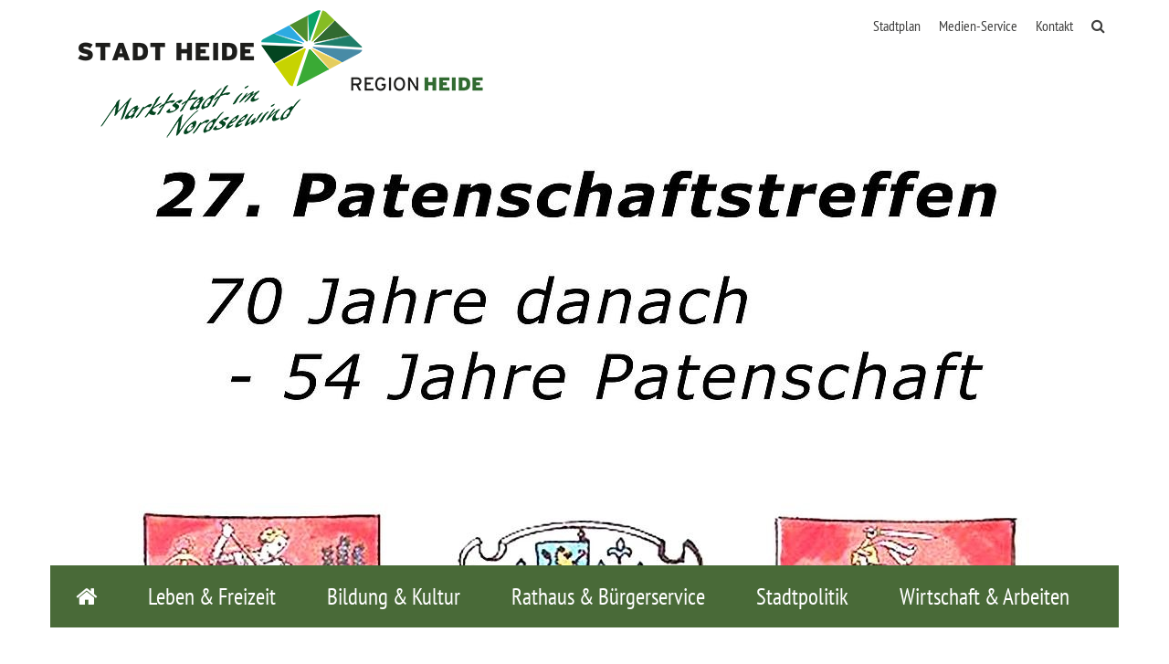

--- FILE ---
content_type: text/html; charset=utf-8
request_url: https://www.heide.de/artikelansicht/patenschaftstreffen-heide-und-naugard-geaenderte-oeffnungszeiten-der-museumsinsel.html
body_size: 6649
content:
<!DOCTYPE html>
<html lang="de">
<head>

<meta charset="utf-8">
<!-- 
	This website is powered by TYPO3 - inspiring people to share!
	TYPO3 is a free open source Content Management Framework initially created by Kasper Skaarhoj and licensed under GNU/GPL.
	TYPO3 is copyright 1998-2019 of Kasper Skaarhoj. Extensions are copyright of their respective owners.
	Information and contribution at https://typo3.org/
-->

<base href="https://www.heide.de/">


<meta property="og:title" content="Patenschaftstreffen Heide und Naugard - geänderte Öffnungszeiten der Museumsinsel" />
<meta property="og:type" content="article" />
<meta property="og:url" content="https://www.heide.de/artikelansicht/patenschaftstreffen-heide-und-naugard-geaenderte-oeffnungszeiten-der-museumsinsel.html" />
<meta property="og:image" content="https://www.heide.de/fileadmin/_processed_/1/8/csm_27Patenschaftstreffen_e2990a2315.jpg" />
<meta property="og:image:width" content="500" />
<meta property="og:image:height" content="342" />
<meta name="generator" content="TYPO3 CMS">
<meta name="X-UA-Compatible" content="IE=edge">
<meta name="viewport" content="width=device-width, initial-scale=1">
<meta name="author" content="Boyens Medien GmbH &amp; Co. KG">
<meta name="robots" content="index, follow">
<meta name="MSSmartTagsPreventParsing" content="true">
<meta name="imagetoolbar" content="false">


<link rel="stylesheet" type="text/css" href="typo3temp/assets/css/45c73954f8.css?1565094312" media="all">
<link rel="stylesheet" type="text/css" href="typo3conf/ext/bootstrap_grids/Resources/Public/Flexslider2/flexslider.css?1563369110" media="all">
<link rel="stylesheet" type="text/css" href="typo3conf/ext/bo_flickr_album/Resources/Public/Media/styles/inouit.gallery.albumList.css?1493373914" media="all">
<link rel="stylesheet" type="text/css" href="typo3conf/ext/bo_flickr_album/Resources/Public/Media/styles/inouit.gallery.viewer.css?1493367556" media="all">
<link rel="stylesheet" type="text/css" href="typo3conf/ext/bo_vhs_kursbuchung/Resources/Public/Css/general.css?1594126827" media="all">
<link rel="stylesheet" type="text/css" href="/fileadmin/templates/assets/bootstrap/css/bootstrap.min.css?1495543606" media="all">
<link rel="stylesheet" type="text/css" href="/fileadmin/templates/assets/font-awesome/css/font-awesome.min.css?1525260895" media="all">
<link rel="stylesheet" type="text/css" href="/fileadmin/templates/assets/custom/js/lightbox/lightbox.css?1495543604" media="all">
<link rel="stylesheet" type="text/css" href="/fileadmin/templates/assets/custom/stylesheets/screen.css?1721294275" media="all">
<link rel="stylesheet" type="text/css" href="/fileadmin/templates/assets/custom/stylesheets/dce.css?1701351035" media="all">
<link rel="stylesheet" type="text/css" href="/fileadmin/templates/assets/custom/js/teaserFullscreen/teaserFullscreen.css?1554734293" media="all">
<link rel="stylesheet" type="text/css" href="/fileadmin/templates/aa_heide_de/css/heide.css?1572341792" media="all">
<link rel="stylesheet" type="text/css" href="/fileadmin/templates/assets/custom/js/unitegallery/css/unite-gallery.css?1495543603" media="all">
<link rel="stylesheet" type="text/css" href="/fileadmin/templates/assets/custom/js/unitegallery/themes/default/ug-theme-default.css?1495543598" media="all">



<script src="typo3conf/ext/bo_vhs_kursbuchung/Resources/Public/Js/debug.js?1522237571" type="text/javascript"></script>
<script src="typo3conf/ext/bo_vhs_kursbuchung/Resources/Public/Js/general.js?1609251948" type="text/javascript"></script>
<script src="typo3conf/ext/bo_vhs_kursbuchung/Resources/Public/Js/courseCalendar.js?1618563313" type="text/javascript"></script>
<script src="/fileadmin/templates/assets/custom/js/jquery.min.js?1545124335" type="text/javascript"></script>
<script src="/fileadmin/templates/assets/custom/js/jquery.bcSwipe.min.js?1490262172" type="text/javascript"></script>
<script src="/fileadmin/templates/assets/custom/js/custom.js?1744878511" type="text/javascript"></script>
<script src="/fileadmin/templates/assets/custom/js/unitegallery/js/unitegallery.min.js?1495543600" type="text/javascript"></script>
<script src="/fileadmin/templates/assets/custom/js/unitegallery/themes/default/ug-theme-default.js?1495543598" type="text/javascript"></script>
<script src="typo3temp/assets/js/9d57a8584e.js?1565094217" type="text/javascript"></script>


<title>Patenschaftstreffen Heide und Naugard - geänderte Öffnungszeiten der Museumsinsel- heide.de</title>			<link rel="apple-touch-icon" sizes="57x57" href="/fileadmin/templates/assets/img/favicons/apple-icon-57x57.png">
			<link rel="apple-touch-icon" sizes="60x60" href="/fileadmin/templates/assets/img/favicons/apple-icon-60x60.png">
			<link rel="apple-touch-icon" sizes="72x72" href="/fileadmin/templates/assets/img/favicons/apple-icon-72x72.png">
			<link rel="apple-touch-icon" sizes="76x76" href="/fileadmin/templates/assets/img/favicons/apple-icon-76x76.png">
			<link rel="apple-touch-icon" sizes="114x114" href="/fileadmin/templates/assets/img/favicons/apple-icon-114x114.png">
			<link rel="apple-touch-icon" sizes="120x120" href="/fileadmin/templates/assets/img/favicons/apple-icon-120x120.png">
			<link rel="apple-touch-icon" sizes="144x144" href="/fileadmin/templates/assets/img/favicons/apple-icon-144x144.png">
			<link rel="apple-touch-icon" sizes="152x152" href="/fileadmin/templates/assets/img/favicons/apple-icon-152x152.png">
			<link rel="apple-touch-icon" sizes="180x180" href="/fileadmin/templates/assets/img/favicons/apple-icon-180x180.png">
			<link rel="icon" type="image/png" sizes="192x192"  href="/fileadmin/templates/assets/img/favicons/android-icon-192x192.png">
			<link rel="icon" type="image/png" sizes="32x32" href="/fileadmin/templates/assets/img/favicons/favicon-32x32.png">
			<link rel="icon" type="image/png" sizes="96x96" href="/fileadmin/templates/assets/img/favicons/favicon-96x96.png">
			<link rel="icon" type="image/png" sizes="16x16" href="/fileadmin/templates/assets/img/favicons/favicon-16x16.png">
			<link rel="manifest" href="/fileadmin/templates/assets/img/favicons/manifest.json">
			<meta name="msapplication-TileColor" content="#ffffff">
			<meta name="msapplication-TileImage" content="/fileadmin/templates/assets/img/favicons/ms-icon-144x144.png">
			<meta name="theme-color" content="#ffffff">
</head>
<body>


    <div class="wrapper ebene-2 ebene-3">
        <div class="row page-row page-row-expanded">

        <div class="container">

            <div class="row">
                <div class="col-md-12">
                    <div class="col-md-6">
                        <div id="logo"><a href="https://www.heide.de/" title="Link zur Startseite"><img src="/fileadmin/templates/aa_heide_de/img/Logo_Stadt_Heide.png" title="{$logoTitleTag}" alt="{$logoAltTag}"></a></div>

                    </div>
                    <div class="col-md-6 metaNav hidden-sm hidden-xs">
                        
<ul><li><a href="stadtplan.html">Stadtplan</a></li><li><a href="rathaus-buergerservice/medien-service.html">Medien-Service</a></li><li><a href="kontakt.html">Kontakt</a></li><li><a href="suche.html?type=1" data-toggle="modal" data-target="#myModal"><i class="fa fa-search" aria-hidden="true"></i></a></li></ul>
                    </div>
                    <div class="row hidden-md hidden-lg isMobile">
                <div class="col-md-12">
                	<div class="navbar-header"><button id="mobile-navButton" type="button" class="navbar-toggle collapsed" data-toggle="collapse" data-target="#mobileNavMenu" aria-expanded="false"><span class="sr-only">Navigation ein-/ausblenden</span><span class="icon-bar"></span><span class="icon-bar"></span><span class="icon-bar"></span></button></div>
                     <div id="mobile-MainNav" role="navigation" aria-label="Hauptnavigation"><div class="collapse" id="mobileNavMenu"><div class="flexNav"><div class="flexRow"><div class="flexBox"><div class="flexBoxItem"><a href="/" title="Link zur Startseite"><i class="fa fa-home fa-2x"></i><br />Startseite</a></div></div><div class="flexBox"><div class="flexBoxItem"><a href="suche.html?type=1" data-toggle="modal" data-target="#myModal" title="Link zur Suche"><i class="fa fa-search fa-2x"></i><br />Suche</a></div></div><div class="flexBox"><div class="flexBoxItem"><a href="https://karriere.heide.de" target="_blank"><i class="fa fa-handshake-o fa-2x"></i><br />Karriereportal</a></div></div></div><div class="flexRow"><div class="flexItem main"> <a href="leben-freizeit.html" title="Link zur Seite &quot;Leben & Freizeit&quot;"><i class="fa fa-angle-right" aria-hidden="true"></i>Leben & Freizeit</a> </div><div class="flexItem"><a href="leben-freizeit/events-maerkte.html" title="Link zur Seite &quot;Events & Märkte&quot;"><i class="fa fa-angle-right" aria-hidden="true"></i>Events & Märkte</a></div><div class="flexItem"><a href="leben-freizeit/stadtportraet.html" title="Link zur Seite &quot;Stadtporträt&quot;"><i class="fa fa-angle-right" aria-hidden="true"></i>Stadtporträt</a></div><div class="flexItem"><a href="leben-freizeit/familie-kinder.html" title="Link zur Seite &quot;Familie & Kinder&quot;"><i class="fa fa-angle-right" aria-hidden="true"></i>Familie & Kinder</a></div><div class="flexItem"><a href="https://senioren.heide.de/" target="_blank" title="Link zur Seite &quot;Senioren&quot;"><i class="fa fa-angle-right" aria-hidden="true"></i>Senioren</a></div><div class="flexItem"><a href="leben-freizeit/leben-an-der-westkueste.html" title="Link zur Seite &quot;Leben an der Westküste&quot;"><i class="fa fa-angle-right" aria-hidden="true"></i>Leben an der Westküste</a></div><div class="flexItem"><a href="http://www.heide-nordsee.de" title="Link zur Seite &quot;Tourismus&quot;"><i class="fa fa-angle-right" aria-hidden="true"></i>Tourismus</a></div><div class="flexItem"><a href="rathaus-buergerservice/bauprojekte-und-stadtentwicklung/fahrradfreundliche-stadt.html" title="Link zur Seite &quot;Mobilität&quot;"><i class="fa fa-angle-right" aria-hidden="true"></i>Mobilität</a></div></div><hr /><div class="flexRow"><div class="flexItem main"> <a href="bildung-kultur.html" title="Link zur Seite &quot;Bildung & Kultur&quot;"><i class="fa fa-angle-right" aria-hidden="true"></i>Bildung & Kultur</a> </div><div class="flexItem"><a href="https://stadtbuecherei.heide.de/" target="_blank" title="Link zur Seite &quot;Stadtbücherei&quot;"><i class="fa fa-angle-right" aria-hidden="true"></i>Stadtbücherei</a></div><div class="flexItem"><a href="https://vhs.heide.de/" title="Link zur Seite &quot;VHS&quot;"><i class="fa fa-angle-right" aria-hidden="true"></i>VHS</a></div><div class="flexItem"><a href="https://museumsinsel.heide.de/" target="_blank" title="Link zur Seite &quot;Museumsinsel&quot;"><i class="fa fa-angle-right" aria-hidden="true"></i>Museumsinsel</a></div><div class="flexItem"><a href="bildung-kultur/stadtarchiv.html" title="Link zur Seite &quot;Stadtarchiv&quot;"><i class="fa fa-angle-right" aria-hidden="true"></i>Stadtarchiv</a></div><div class="flexItem"><a href="bildung-kultur/schulen.html" title="Link zur Seite &quot;Schulen&quot;"><i class="fa fa-angle-right" aria-hidden="true"></i>Schulen</a></div><div class="flexItem"><a href="bildung-kultur/kindertagesstaetten.html" title="Link zur Seite &quot;Kindertagesstätten&quot;"><i class="fa fa-angle-right" aria-hidden="true"></i>Kindertagesstätten</a></div></div><hr /><div class="flexRow"><div class="flexItem main"> <a href="rathaus-buergerservice.html" title="Link zur Seite &quot;Rathaus & Bürgerservice&quot;"><i class="fa fa-angle-right" aria-hidden="true"></i>Rathaus & Bürgerservice</a> </div><div class="flexItem"><a href="rathaus-buergerservice/bekanntmachungen-vergaben.html" title="Link zur Seite &quot;Bekanntmachungen & Vergaben&quot;"><i class="fa fa-angle-right" aria-hidden="true"></i>Bekanntmachungen & Vergaben</a></div><div class="flexItem"><a href="rathaus-buergerservice/fachbereiche-fachdienste.html" title="Link zur Seite &quot;Fachbereiche & Fachdienste&quot;"><i class="fa fa-angle-right" aria-hidden="true"></i>Fachbereiche & Fachdienste</a></div><div class="flexItem"><a href="https://karriere.heide.de/" target="_blank" title="Link zur Seite &quot;Karriereportal&quot;"><i class="fa fa-angle-right" aria-hidden="true"></i>Karriereportal</a></div><div class="flexItem"><a href="rathaus-buergerservice/ortsrecht.html" title="Link zur Seite &quot;Ortsrecht&quot;"><i class="fa fa-angle-right" aria-hidden="true"></i>Ortsrecht</a></div><div class="flexItem"><a href="rathaus-buergerservice/schiedsamt.html" title="Link zur Seite &quot;Schiedsamt&quot;"><i class="fa fa-angle-right" aria-hidden="true"></i>Schiedsamt</a></div><div class="flexItem"><a href="rathaus-buergerservice/fachbereiche-fachdienste/standesamt.html" title="Link zur Seite &quot;Standesamt&quot;"><i class="fa fa-angle-right" aria-hidden="true"></i>Standesamt</a></div><div class="flexItem"><a href="rathaus-buergerservice/soziales.html" title="Link zur Seite &quot;Soziales&quot;"><i class="fa fa-angle-right" aria-hidden="true"></i>Soziales</a></div><div class="flexItem"><a href="rathaus-buergerservice/staedtebaufoerderung.html" title="Link zur Seite &quot;Städtebauförderung&quot;"><i class="fa fa-angle-right" aria-hidden="true"></i>Städtebauförderung</a></div><div class="flexItem"><a href="https://heide.buergerportal.sh/buergerportal/" target="_blank" title="Link zur Seite &quot;Bürgerportal&quot;"><i class="fa fa-angle-right" aria-hidden="true"></i>Bürgerportal</a></div><div class="flexItem"><a href="rathaus-buergerservice/bauprojekte-und-stadtentwicklung.html" title="Link zur Seite &quot;Bauprojekte und Stadtentwicklung&quot;"><i class="fa fa-angle-right" aria-hidden="true"></i>Bauprojekte und Stadtentwicklung</a></div></div><hr /><div class="flexRow"><div class="flexItem main"> <a href="stadtpolitik.html" title="Link zur Seite &quot;Stadtpolitik&quot;"><i class="fa fa-angle-right" aria-hidden="true"></i>Stadtpolitik</a> </div><div class="flexItem"><a href="stadtpolitik/kommunalrecht.html" title="Link zur Seite &quot;Kommunalrecht&quot;"><i class="fa fa-angle-right" aria-hidden="true"></i>Kommunalrecht</a></div><div class="flexItem"><a href="stadtpolitik/wahlen-abstimmungen.html" title="Link zur Seite &quot;Wahlen & Abstimmungen&quot;"><i class="fa fa-angle-right" aria-hidden="true"></i>Wahlen & Abstimmungen</a></div><div class="flexItem"><a href="stadtpolitik/selber-mitmachen.html" title="Link zur Seite &quot;Selber mitmachen!&quot;"><i class="fa fa-angle-right" aria-hidden="true"></i>Selber mitmachen!</a></div></div><hr /><div class="flexRow"><div class="flexItem main"> <a href="wirtschaft-arbeiten.html" title="Link zur Seite &quot;Wirtschaft & Arbeiten&quot;"><i class="fa fa-angle-right" aria-hidden="true"></i>Wirtschaft & Arbeiten</a> </div><div class="flexItem"><a href="https://www.region-heide.de" target="_blank" title="Link zur Seite &quot;Wirtschaftsförderung&quot;"><i class="fa fa-angle-right" aria-hidden="true"></i>Wirtschaftsförderung</a></div><div class="flexItem"><a href="wirtschaft-arbeiten/gewerbeflaechen.html" title="Link zur Seite &quot;Gewerbeflächen&quot;"><i class="fa fa-angle-right" aria-hidden="true"></i>Gewerbeflächen</a></div></div><hr /><div class="flexRow"><div class="flexItem"><a href="stadtplan.html" title="Stadtplan"><i class="fa fa-angle-right" aria-hidden="true"></i>Stadtplan</a></div><div class="flexItem"><a href="rathaus-buergerservice/medien-service.html" title="Medien-Service"><i class="fa fa-angle-right" aria-hidden="true"></i>Medien-Service</a></div><div class="flexItem"><a href="kontakt.html" title="Kontakt"><i class="fa fa-angle-right" aria-hidden="true"></i>Kontakt</a></div></div><hr /></div></div></div>
                </div>
            </div>
                </div>
            </div>

            <div class="row">
                         

            
                    <div id="content">
		
    
	

<div id="c62" class="wrap layout-0 frame frame-default frame-type-list frame-layout-0"><div class="news wrap news-single" xmlns:f="http://typo3.org/ns/TYPO3/CMS/Fluid/ViewHelpers"><div class="article" itemscope="itemscope" itemtype="http://schema.org/Article"><!--
    =====================
        News/Partial/Detail/Default.html
--><div class="row"><div id="keyvisual"><img src="typo3temp/assets/images/csm_27Patenschaftstreffen_d86aec27aa_overlay_topnews_top_2_05a9931cc8.jpg" width="1170" height="468"   alt="" ></div></div><div class="row hidden-xs hidden-sm isDesktop"><style>
        #content a, #content a:focus {
            max-width: 100%;
        }
    </style><div class="col-md-12"><ul id="MainNav" class="hidden-xs hidden-sm"><li id="MainNav-366"><a href="/"><i class="fa fa-home" aria-hidden="true"></i></a></li><li id="MainNav-6"><a href="leben-freizeit.html">Leben & Freizeit</a></li><li id="MainNav-7"><a href="bildung-kultur.html">Bildung & Kultur</a></li><li id="MainNav-9"><a href="rathaus-buergerservice.html">Rathaus & Bürgerservice</a></li><li id="MainNav-8"><a href="stadtpolitik.html">Stadtpolitik</a></li><li id="MainNav-10"><a href="wirtschaft-arbeiten.html">Wirtschaft & Arbeiten</a></li></ul><div id="nav-secondlevel" class="hidden-xs hidden-sm"><div class="hidediv nav-secondlevel-default" id="SubNav-6"><div class="row"><div class="col-md-4"><ul class="nav-secondlevel-ul"><li id="SubNav-40"><a href="leben-freizeit/events-maerkte.html">Events & Märkte</a></li><li id="SubNav-64"><a href="leben-freizeit/stadtportraet.html">Stadtporträt</a></li><li id="SubNav-65"><a href="leben-freizeit/familie-kinder.html">Familie & Kinder</a></li><li id="SubNav-66"><a href="https://senioren.heide.de/" target="_blank">Senioren</a></li><li id="SubNav-68"><a href="leben-freizeit/leben-an-der-westkueste.html">Leben an der Westküste</a></li><li id="SubNav-681"><a href="http://www.heide-nordsee.de">Tourismus</a></li><li id="SubNav-1131"><a href="rathaus-buergerservice/bauprojekte-und-stadtentwicklung/fahrradfreundliche-stadt.html">Mobilität</a></li></ul></div><div class="col-md-4"><div id="c3151" class="wrap layout-0 frame frame-default frame-type-textmedia frame-layout-0"><div class="ce-textpic ce-center ce-above"><div class="ce-gallery" data-ce-columns="1" data-ce-images="1"><div class="ce-outer"><div class="ce-inner"><div class="ce-row"><div class="ce-column"><figure class="image"><a href="leben-freizeit/stadtportraet.html"><img class="image-embed-item" src="fileadmin/_processed_/3/0/csm_Pano_Stadt_Heide_65e8c2e649.jpg" width="919" height="517" alt="" /></a></figure></div></div></div></div></div><header><h2 class=""><a href="leben-freizeit/stadtportraet.html">Stadtporträt</a></h2></header></div></div></div><div class="col-md-4"><div id="c3152" class="wrap layout-0 frame frame-default frame-type-textmedia frame-layout-0"><div class="ce-textpic ce-center ce-above"><div class="ce-gallery" data-ce-columns="1" data-ce-images="1"><div class="ce-outer"><div class="ce-inner"><div class="ce-row"><div class="ce-column"><figure class="image"><a href="leben-freizeit/familie-kinder.html"><img class="image-embed-item" src="fileadmin/_processed_/3/c/csm_Familie_Kinder_5764371d89.jpg" width="951" height="535" alt="" /></a></figure></div></div></div></div></div><header><h2 class=""><a href="leben-freizeit/familie-kinder.html">Familie &amp; Kinder</a></h2></header></div></div></div></div></div><div class="hidediv nav-secondlevel-default" id="SubNav-7"><div class="row"><div class="col-md-4"><ul class="nav-secondlevel-ul"><li id="SubNav-39"><a href="https://stadtbuecherei.heide.de/" target="_blank">Stadtbücherei</a></li><li id="SubNav-53"><a href="https://vhs.heide.de/">VHS</a></li><li id="SubNav-54"><a href="https://museumsinsel.heide.de/" target="_blank">Museumsinsel</a></li><li id="SubNav-55"><a href="bildung-kultur/stadtarchiv.html">Stadtarchiv</a></li><li id="SubNav-56"><a href="bildung-kultur/schulen.html">Schulen</a></li><li id="SubNav-57"><a href="bildung-kultur/kindertagesstaetten.html">Kindertagesstätten</a></li></ul></div><div class="col-md-4"><div id="c2951" class="wrap layout-0 frame frame-default frame-type-textmedia frame-layout-0"><div class="ce-textpic ce-center ce-above"><div class="ce-gallery" data-ce-columns="1" data-ce-images="1"><div class="ce-outer"><div class="ce-inner"><div class="ce-row"><div class="ce-column"><figure class="image"><a href="bildung-kultur/schulen.html"><img class="image-embed-item" src="fileadmin/_processed_/b/9/csm_Schule_Heide_Ost_dc8aea1616.jpg" width="1080" height="608" alt="" /></a></figure></div></div></div></div></div><header><h2 class=""><a href="bildung-kultur/schulen.html">Schulen</a></h2></header></div></div></div><div class="col-md-4"><div id="c2952" class="wrap layout-0 frame frame-default frame-type-textmedia frame-layout-0"><div class="ce-textpic ce-center ce-above"><div class="ce-gallery" data-ce-columns="1" data-ce-images="1"><div class="ce-outer"><div class="ce-inner"><div class="ce-row"><div class="ce-column"><figure class="image"><a href="bildung-kultur/museumsinsel.html" target="_blank"><img class="image-embed-item" src="fileadmin/_processed_/4/0/csm_museumsinsel_2013_6302f77462.jpg" width="1020" height="573" alt="" /></a></figure></div></div></div></div></div><header><h2 class=""><a href="https://museumsinsel.heide.de/" target="_blank">Museumsinsel</a></h2></header></div></div></div></div></div><div class="hidediv nav-secondlevel-default" id="SubNav-9"><div class="row"><div class="col-md-4"><ul class="nav-secondlevel-ul"><li id="SubNav-17"><a href="rathaus-buergerservice/bekanntmachungen-vergaben.html">Bekanntmachungen & Vergaben</a></li><li id="SubNav-18"><a href="rathaus-buergerservice/fachbereiche-fachdienste.html">Fachbereiche & Fachdienste</a></li><li id="SubNav-15"><a href="https://karriere.heide.de/" target="_blank">Karriereportal</a></li><li id="SubNav-51"><a href="rathaus-buergerservice/ortsrecht.html">Ortsrecht</a></li><li id="SubNav-52"><a href="rathaus-buergerservice/schiedsamt.html">Schiedsamt</a></li></ul></div><div class="col-md-4"><ul class="nav-secondlevel-ul"><li id="SubNav-989"><a href="rathaus-buergerservice/fachbereiche-fachdienste/standesamt.html">Standesamt</a></li><li id="SubNav-50"><a href="rathaus-buergerservice/soziales.html">Soziales</a></li><li id="SubNav-931"><a href="rathaus-buergerservice/staedtebaufoerderung.html">Städtebauförderung</a></li><li id="SubNav-513"><a href="https://heide.buergerportal.sh/buergerportal/" target="_blank">Bürgerportal</a></li><li id="SubNav-516"><a href="rathaus-buergerservice/bauprojekte-und-stadtentwicklung.html">Bauprojekte und Stadtentwicklung</a></li></ul></div><div class="col-md-4"><div id="c12" class="wrap layout-0 frame frame-default frame-type-textmedia frame-layout-0"><div class="ce-textpic ce-center ce-above"><div class="ce-gallery" data-ce-columns="1" data-ce-images="1"><div class="ce-outer"><div class="ce-inner"><div class="ce-row"><div class="ce-column"><figure class="image"><a href="rathaus-buergerservice/buergerbuero.html"><img class="image-embed-item" src="fileadmin/_processed_/3/2/csm_Buergerbuero_2017_69849db737.jpg" width="1219" height="686" alt="" /></a></figure></div></div></div></div></div><header><h2 class=""><a href="rathaus-buergerservice/buergerbuero.html">Bürgerbüro</a></h2></header></div></div></div></div></div><div class="hidediv nav-secondlevel-default" id="SubNav-8"><div class="row"><div class="col-md-4"><div id="c2967" class="wrap layout-0 frame frame-default frame-type-textmedia frame-layout-0"><div class="ce-textpic ce-center ce-above"><div class="ce-gallery" data-ce-columns="1" data-ce-images="1"><div class="ce-outer"><div class="ce-inner"><div class="ce-row"><div class="ce-column"><figure class="image"><a href="stadtpolitik/kommunalrecht.html"><img class="image-embed-item" src="fileadmin/_processed_/d/9/csm_Symbolfoto_Kommunalrecht_c629f6a01d.jpg" width="600" height="337" alt="" /></a></figure></div></div></div></div></div><header><h2 class=""><a href="stadtpolitik/kommunalrecht.html">Kommunalrecht</a></h2></header></div></div></div><div class="col-md-4"><div id="c2968" class="wrap layout-0 frame frame-default frame-type-textmedia frame-layout-0"><div class="ce-textpic ce-center ce-above"><div class="ce-gallery" data-ce-columns="1" data-ce-images="1"><div class="ce-outer"><div class="ce-inner"><div class="ce-row"><div class="ce-column"><figure class="image"><a href="stadtpolitik/wahlen-abstimmungen.html"><img class="image-embed-item" src="fileadmin/_processed_/0/a/csm_Stimmzettel_30ae28f714.jpg" width="998" height="561" alt="" /></a></figure></div></div></div></div></div><header><h2 class=""><a href="stadtpolitik/wahlen-abstimmungen.html">Wahlen &amp; Abstimmungen</a></h2></header></div></div></div><div class="col-md-4"><div id="c2969" class="wrap layout-0 frame frame-default frame-type-textmedia frame-layout-0"><div class="ce-textpic ce-center ce-above"><div class="ce-gallery" data-ce-columns="1" data-ce-images="1"><div class="ce-outer"><div class="ce-inner"><div class="ce-row"><div class="ce-column"><figure class="image"><a href="stadtpolitik/selber-mitmachen.html"><img class="image-embed-item" src="fileadmin/_processed_/e/e/csm_Symbolfoto_Buergerbeteiligung_header_f1684a63d8.jpg" width="1854" height="1043" alt="" /></a></figure></div></div></div></div></div><header><h2 class=""><a href="stadtpolitik/selber-mitmachen.html">Selber mitmachen!</a></h2></header></div></div></div></div></div><div class="hidediv nav-secondlevel-default" id="SubNav-10"><div class="row"><div class="col-md-4"><ul class="nav-secondlevel-ul"><li id="SubNav-62"><a href="https://www.region-heide.de" target="_blank">Wirtschaftsförderung</a></li><li id="SubNav-63"><a href="wirtschaft-arbeiten/gewerbeflaechen.html">Gewerbeflächen</a></li></ul></div><div class="col-md-4"></div><div class="col-md-4"><div id="c3202" class="wrap layout-0 frame frame-default frame-type-textmedia frame-layout-0"><div class="ce-textpic ce-center ce-above"><div class="ce-gallery" data-ce-columns="1" data-ce-images="1"><div class="ce-outer"><div class="ce-inner"><div class="ce-row"><div class="ce-column"><figure class="image"><a href="http://karriere.heide.de" target="_blank"><img class="image-embed-item" src="fileadmin/_processed_/a/5/csm_Symbolfoto_Karriere_117c0f94f8.jpg" width="3000" height="1687" alt="" /></a></figure></div></div></div></div></div><header><h2 class=""><a href="http://karriere.heide.de" target="_blank">Arbeiten bei der Stadt Heide</a></h2></header></div></div></div></div></div></div></div></div><div class="row contentWrap"><div class="col-md-12"><div class="breadcrumb"><a href="/">heide.de</a>&nbsp;->&nbsp;<b>Artikelansicht</b></div><div class="extra" xmlns:f="http://typo3.org/ns/TYPO3/CMS/Fluid/ViewHelpers"><!-- author --><!-- date --><span class="glyphicon glyphicon-calendar"></span><time datetime="2015-04-23">
		23.04.2015
		<meta itemprop="datePublished" content="2015-04-23" /></time><div style="display:inline-block;"><small>(Dieser Artikel ist älter als 30 Tage und könnte veraltete Inhalte beinhalten)</small></div><!-- category --></div><h1 itemprop="headline">Patenschaftstreffen Heide und Naugard - geänderte Öffnungszeiten der Museumsinsel</h1><!-- main text --><div class="news-text-wrap" itemprop="articleBody"><p>Unter dem Motto &quot;70 Jahre danach“ findet vom 8. bis 10. Mai 2015 in Heide das 27. Patenschaftstreffen der Kreise Naugard in Pommern und Dithmarschen sowie der Städte Naugard und Heide statt. Veranstaltungsort ist die Heider Museumsinsel Lüttenheid.</p><p>ProgrammFreitag, den 8. Mai 2015:10.00 Uhr: Heimatkreisausschuss-Sitzung im Kreishaus18.00 Uhr: Mitgliederversammlung des Heimatvereins Naugard e.V. (auch Nichtmitglieder sind uns herzlich willkommen) im „Hotel Kotthaus“, Rüsdorfer Straße 3, (gegenüber des Bahnhofs) mit anschließender Gelegenheit zum Abendessen.Sonnabend, den 9. Mai 2015:ab 10.00 Uhr: Erste Begegnungen im „Museum Naugard“ 11.00 Uhr: Empfang durch die Stadt Heide auf der „Museumsinsel Lüttenheid“15.00 Uhr: Der Heimatkreis Naugard lädt zur Kaffeetafel auf die „Museumsinsel Lüttenheid“ ein16.30 Uhr: Eiergrog-Verkostung auf der „Museumsinsel Lüttenheid“19.00 Uhr: Abendessen auf der „Museumsinsel Lüttenheid“20.00 Uhr: Heimatabend auf der “Museumsinsel Lüttenheid“ bis ca. 22.00 Uhr mit Begrüßung durch die Pommersche Landsmannschaft Heide und ihren Vorsitzenden Armin Stabenow, Begrüßung durch den Heimatkreis und seine Vorsitzende Margrit Schlegel. Anschließend finden die Wahlen zum Heimatkreisausschuss sowie verschiedene Lied- und Wortbeiträge statt sowie musikalische Darbietungen des Chores der Pommerschen Landsmannschaft Heide und den Shanty Chor „De Buddelschipper“.Sonntag, den 10. Mai 2015:09.30 Uhr: Kranzniederlegung an der Gedenkstätte Österweide in Heide10.30 Uhr: Andacht auf der „Museumsinsel Lüttenheid“ durch Pastor Volkmar Weide11.30 Uhr: Kundgebung mit Begrüßung durch den Kreis Naugard und die Vorsitzende des Heimatkreises Naugard, Margrit Schlegel, den Patenkreis Dithmarschen und seinen Kreispräsidenten Hans-Harald Böttger und Begrüßung der Stellvertretenden Bürgervorsteherin der Stadt Heide, Ilka Marczinzik. Es folgenden musikalische Darbietungen des Heider Frauenchors, Grußworte der Gäste und anschließend die Festansprache der Präsidentin des Pommerschen Kreis- und Städtetages, Margrit Schlegel.Ab 13.00 Eintopfessen auf der „Museumsinsel Lüttenheid“, anschl. bis ca. 15.00 Uhr gemütliches Beisammensein.Während der Veranstaltungen ist das “Museum Naugard” geöffnet. Wegen des Patenschaftstreffens ist die Museumsinsel Lüttenheid am Sonnabend, den&nbsp; 9. Mai 2015 geschlossen und am Sonntag, den 10. Mai 2015 erst ab 14:00 Uhr geöffnet.</p><p>&nbsp;</p></div><a href="javascript:history.back()" class="btn btn-default">Zurück</a><br><br><!-- <div id="socialshareprivacy"></div> --></div><!-- 
  	<div class="col-md-4"><div id="sidebar"></div></div>
  
 --></div></div></div></div>


    
    

</div>



                    <script>
			$('body').on('hidden.bs.modal', '.modal', function() {
				$(this).removeData('bs.modal');
			});
			
			

		</script>

		
		
		<div class="modal fade bs-example-modal-lg" id="myModal" tabindex="-1" role="dialog" aria-labelledby="meinModalLabel" >
			<div class="modal-dialog modal-lg" role="document">

				<div class="modal-content">

				

				</div>
			</div>
		</div>

                

            </div>

        </div>
        </div>
        <div class="container">
            <div class="row">
            <div id="footer" class="row page-row">
    
    
	    <div class="col-md-12 row-height maxMargin">
	        <div class="col-md-6 col-height col-bottom">
	           	
	            <p class="copyright">Copyright © 2024 Region Heide</p>
	            
	            <img id="logoRegionHeideFooter" src="/fileadmin/templates/assets/img/Logo_Region_Heide_Footer.png" title="Logo der Region Heide" alt="Logo der Region Heide"/>
	        </div>
	        <div class="col-md-6 col-height col-bottom">
	            <ul><li><a href="barrierefreiheit.html">Barrierefreiheit</a></li><li><a href="impressum.html">Impressum</a></li><li><a href="datenschutz.html">Datenschutz</a></li></ul>
	        </div>
	    </div>
    
</div>
 
            </div>
        </div>

        <div class="container-fluid page-row"><img src="/fileadmin/templates/assets/img/stoererBottom.png" class="stoererBottom">
        </div>
    </div>
<script src="/fileadmin/templates/assets/custom/js/jquery.flexslider-min.js?1473214940" type="text/javascript"></script>
<script src="/fileadmin/templates/assets/custom/js/teaserFullscreen/teaserFullscreen.js?1554792829" type="text/javascript"></script>
<script src="/fileadmin/templates/assets/bootstrap/js/bootstrap.min.js?1495543606" type="text/javascript"></script>
<script src="/fileadmin/templates/assets/custom/js/lightbox/lightbox.js?1597912643" type="text/javascript"></script>
<script src="/fileadmin/templates/assets/bootstrap/js/ie10-viewport-bug-workaround.js?1495543606" type="text/javascript"></script>
<script src="/fileadmin/templates/assets/custom/js/back-to-top.js?1505900903" type="text/javascript"></script>

<!-- Unterstützung für Media Queries und HTML5-Elemente in IE8 über HTML5 shim und Respond.js -->
    <!--[if lt IE 9]>
      <script src="/fileadmin/templates/assets/bootstrap/js/html5shiv.min.js"></script>
      <script src="/fileadmin/templates/assets/bootstrap/js/respond.min.js"></script>
    <![endif]-->  
    
    <script>
    lightbox.option({
      'maxWidth': 1200,
      'showImageNumberLabel': false,
      'alwaysShowNavOnTouchDevices': true
    })
		</script>
		
		<script>

		$('.panel-collapse').removeClass('in');
		
		</script>
</body>
</html>

--- FILE ---
content_type: text/css; charset=utf-8
request_url: https://www.heide.de/typo3conf/ext/bo_flickr_album/Resources/Public/Media/styles/inouit.gallery.albumList.css?1493373914
body_size: -114
content:
.tx-bo-flickr-album .albumList {
    width: 100%;
    margin:0;
    padding:0;
}

.tx-bo-flickr-album .albumList .album {
    display: inline-block;
    margin: 15px 0;
    padding: 0;
    width: 31%;
    vertical-align: top;
}

.tx-bo-flickr-album .albumList .albumEnde {
}

.tx-bo-flickr-album .albumList .album:nth-child(3n-1) {
    margin: 15px 3%;
}

.tx-bo-flickr-album .albumList .album img {
    display: block;
    max-width: 100%;
    height: auto;
}


--- FILE ---
content_type: text/css; charset=utf-8
request_url: https://www.heide.de/typo3conf/ext/bo_flickr_album/Resources/Public/Media/styles/inouit.gallery.viewer.css?1493367556
body_size: 101
content:
.tx-in-gallery-flickr .carousel-inner .item img {
    max-height:400px;
    height:50vw;
    width:auto;
    margin: auto;
}

.tx-in-gallery-flickr .carousel-thumb-container {
    padding: 0 20px;
    float:none;
    width: 100%;
}

.tx-in-gallery-flickr .carousel-thumb-container .carousel-thumb-container-closed{
    width: 75px;
    border:1px #000000 solid;
}

.tx-in-gallery-flickr .carousel-thumb-container .carousel-indicators {
    position: relative;
    margin:30px auto;
    padding:0;
}

.tx-in-gallery-flickr .carousel-control.left,
.tx-in-gallery-flickr .carousel-control.right {
    background-image: none;
}


.tx-in-gallery-flickr .modal-dialog {
    width:auto;
    margin:auto;
}

.tx-in-gallery-flickr .modal-body img {
    height: 100%;
    width:auto;
    margin:auto;
}

.tx-in-gallery-flickr .carousel-indicators {
    bottom: 0;
    left: 10px;
    margin-left: 5px;
    width: 100%;
}
.tx-in-gallery-flickr .carousel-indicators li {
    border: medium none;
    border-radius: 0;
    float: left;
    height: 45px;
    margin-bottom: 5px;
    margin-left: 0;
    margin-right: 5px !important;
    margin-top: 0;
    width: 45px;
}
.tx-in-gallery-flickr .carousel-indicators img {
    border: 2px solid #FFFFFF;
    float: left;
    height: 45px;
    left: 0;
    width: 45px;
}
.tx-in-gallery-flickr .carousel-indicators .active img {
    border: 2px solid #39b3d7;
}


--- FILE ---
content_type: text/css; charset=utf-8
request_url: https://www.heide.de/typo3conf/ext/bo_vhs_kursbuchung/Resources/Public/Css/general.css?1594126827
body_size: 1659
content:
.boVhsLeft {
    text-align: left;
}
.boVhsRight {
    text-align: right;
}
.boVhsCenter {
    text-align: center;
}

.boVhsTop {
    vertical-align: top;
}
.boVhsBottom {
    vertical-align: bottom;
}
.boVhsMiddle {
    vertical-align: middle;
    margin: auto;
}

.boVhsSize90{
    font-size:90%
}

.boVhsSize125{
    font-size:125%
}
.boVhsSize150{
    font-size:150%
}
.boVhsSize175{
    font-size:175%
}
.boVhsSize200{
    font-size:200%
}

.boVhsHidden {
    visibility: hidden;
    display: none;
}

.boVhsPageBrowser {
	margin-top: 40px;
}

.boVhsPageBrowserElement {
    margin:3px 5px;
}

#content .boVhsPageBrowserElement a:hover, #content .classroomMessageFooter a:hover {
	color: #496a38 !important;
}
.boVhsPageBrowserInactive {
    color: #cccccc !important;
}

.boVhs-load-spinner-container {
}
.boVhs-load-spinner-background {
    position: fixed;
    top:0px;
    left:0px;
    width:100vw;
    height:100vh;
    text-align: center;
    background: hsla(0,100%,100%,0.5);
    z-index: 9999;
    display: -webkit-flex;
    display: -webkit-box;
    display: -ms-flexbox;
    display: flex;
    -webkit-align-items: center;
    -webkit-box-align: center;
    -ms-flex-align: center;
    align-items: center;
}
.boVhs-load-spinner-image{
    position: relative !important;
    width: auto !important;
    height: auto !important;
    margin: auto !important;
}

.boVhsCoursesCalendarTable{
    width:100%;
    border-spacing: 0px !important;
    border-collapse: separate !important;
}
.boVhsCoursesCalendarTable tr{
}
.boVhsCoursesCalendarTable td{
    padding:2px;
}

.boVhsCoursesCalendarWeekday{
    text-align: center;
}

.boVhsCoursesCalendarWeek{
}

.boVhsCoursesCalendarDay{
    width:100%;
    margin:0px !important;
    padding: 3px 0 !important;
}


.boVhsCoursesCalendarDay_weekend{
    font-weight: bold;
}

.boVhsCoursesCalendarDay_empty{
    color:#aaaaaa;
}

.boVhsCoursesCalendarDay_events{
    color:#000000;
}

.boVhsCoursesCalendarDay_events.active {
    color: #ffffff !important;
    background-color: #67b9e8 !important;
    box-shadow: none !important;
}

#coursesCalendar .row {
    margin: 0;
    border: none;
    margin-right: -15px;
    margin-left: -15px;
}

#coursesCalendar_previousMonth {
    margin-top: 0 !important;
    margin: 0;
    padding: 0;
    border: none;    
}

#coursesCalendar_nextMonth {
    margin-top: 0 !important;   
    margin: 0;
    padding: 0;
    border: none; 
}

#coursesCalendar_kurslisteModal .row {
    border: none;
}
#coursesCalendar_kurslisteModal .modal-dialog{
    margin-top: 100px !important;
}

@media (max-width: 767px){

    #coursesCalendar_tableContainer table {
        display: table;
    }

     
    #coursesCalendar_tableContainer tbody {
        display: table-row-group;
    }
     
    #coursesCalendar_tableContainer td {
        display: table-cell;
    }
    #coursesCalendar_tableContainer tr {
        display: table-row !important;
    }
}


.classroomMessageContainer {
/* Permalink - use to edit and share this gradient: https://colorzilla.com/gradient-editor/#f7f7f7+2,ffffff+100&1+0,0+100 */
background: -moz-linear-gradient(top,  rgba(247,247,247,1) 0%, rgba(247,247,247,0.98) 2%, rgba(255,255,255,0) 100%); /* FF3.6-15 */
background: -webkit-linear-gradient(top,  rgba(247,247,247,1) 0%,rgba(247,247,247,0.98) 2%,rgba(255,255,255,0) 100%); /* Chrome10-25,Safari5.1-6 */
background: linear-gradient(to bottom,  rgba(247,247,247,1) 0%,rgba(247,247,247,0.98) 2%,rgba(255,255,255,0) 100%); /* W3C, IE10+, FF16+, Chrome26+, Opera12+, Safari7+ */
filter: progid:DXImageTransform.Microsoft.gradient( startColorstr='#f7f7f7', endColorstr='#00ffffff',GradientType=0 ); /* IE6-9 */


border: 1px solid rgba(0, 0, 0, .1);
margin-bottom: 30px;

}

.classroomMessageHeader, .classroomMessageBody, .classroomMessageFooter {
	padding: 10px;
}

.classroomMessageHeader {
	border-bottom: 1px solid rgba(0, 0, 0, .1);
	line-height: 1.2em;
}

.classroomMessageFooter {
	background-color: #ffffff;
	border-top: 1px solid rgba(0, 0, 0, .1);
	padding: 0px 10px;
}

.classroomMessageFooter a {
	cursor: pointer;
}

.classroomMessageDate {
	font-size: 80%;
}

.classroomMessageUploadHeader {
	margin-top: 25px;
    font-weight: bold;
    font-size: 90%;
}

#content a.classroomMessageUploadLink{
    font-size: 90%;
    color: #000000 !important;
    text-decoration: none;
}

.leaveClassRoom {
	font-size: 130% !important;
	color: #afc906 !important;
	padding: 5px 10px;
	background: #f3f4f6;
	margin-left: 0px;
	margin-right: 0px;
}

.panel-default .panel-heading.classroomAccordionHeading {
	background-color: #67b9e8;
    color: #ffffff;
    font-weight: bold;
}

.panel-default .panel-heading.classroomAccordionHeading h4 {
	font-weight: bold;
}

#content .panel-default .panel-heading.classroomAccordionHeading a {

    color: #ffffff !important;
    display: block;
    text-decoration: none;
    font-weight: bold;
}

.upload-button {
    position: relative;
    height: 30px;
    width: 200px;
    background: #afc906;
    color: #ffffff;
    margin: 0px !important;
}
 
.upload-button #classroomMessageUpload
{
    position: absolute;
    top: 0;
    left: 0;
    right: 0;
    bottom: 0;
    height: 30px;
    opacity: 0;
}


.custom-file {
    position: relative;
    display: inline-block;
    width: 100%;
    height: calc(1.5em + .75rem + 2px);
    margin-bottom: 0;
}

.custom-file-input {
    position: relative;
    z-index: 2;
    width: 100%;
    height: calc(1.5em + .75rem + 2px);
    margin: 0;
    opacity: 0;
}

.custom-file-label {
    position: absolute;
    top: 0;
    right: 0;
    left: 0;
    z-index: 1;
    height: calc(1.5em + .75rem + 2px);
    padding: .375rem .75rem;
    font-weight: 400;
    line-height: 1.5;
    color: #495057;
    background-color: #fff;
    border: 1px solid #ced4da;
    border-radius: .25rem;
    
}

.custom-file-label::after {
    position: absolute;
    top: 0;
    right: 0;
    bottom: 0;
    z-index: 3;
    display: block;
    height: calc(1.5em + .75rem);
    padding: .375rem .75rem;
    line-height: 1.5;
    color: #495057;
    content: "Suchen";
    background-color: #e9ecef;
    border-left: inherit;
    border-radius: 0 .25rem .25rem 0;
}

.custom-file-input:lang(en)~.custom-file-label::after {
    content: "Suchen";
}

.custom-file-input:focus~.custom-file-label {
    border-color: #80bdff;
    box-shadow: 0 0 0 0.2rem rgba(0,123,255,.25);
}

.custom-control-label::before, .custom-file-label, .custom-select {
    transition: background-color .15s ease-in-out,border-color .15s ease-in-out,box-shadow .15s ease-in-out;
}

.postList {
	color: #afc906;
}


element.style {
}
.wrapper #content .btn-cart {    
    background: #afc906;
    color: #ffffff !important;
    text-decoration: none;
    margin:0;    
    padding: 10px 20px;
}

.wrapper #content .btn-cart:hover {
    background: #92a806;
}


--- FILE ---
content_type: text/css; charset=utf-8
request_url: https://www.heide.de/fileadmin/templates/assets/custom/stylesheets/screen.css?1721294275
body_size: 8111
content:
@font-face{font-family:'PT Sans Narrow';font-style:normal;font-weight:400;src:url("/fileadmin/templates/assets/custom/fonts/pt-sans-narrow-v9-latin-regular.eot");src:local("PT Sans Narrow"),local("PTSans-Narrow"),url("/fileadmin/templates/assets/custom/fonts/pt-sans-narrow-v9-latin-regular.eot?#iefix") format("embedded-opentype"),url("/fileadmin/templates/assets/custom/fonts/pt-sans-narrow-v9-latin-regular.woff2") format("woff2"),url("/fileadmin/templates/assets/custom/fonts/pt-sans-narrow-v9-latin-regular.woff") format("woff"),url("/fileadmin/templates/assets/custom/fonts/pt-sans-narrow-v9-latin-regular.ttf") format("truetype"),url("/fileadmin/templates/assets/custom/fonts/pt-sans-narrow-v9-latin-regular.svg#PTSansNarrow") format("svg")}html,body{height:100%;width:100%;margin:0px;padding:0px;color:#333333;font-size:18px;font-family:'PT Sans Narrow', sans-serif;background:#ffffff;line-height:2em}.wrapper{display:table;width:100%;height:100%;margin:0px auto;float:none;padding:0px;overflow:hidden}.wrapper #logo{margin:10px 0px 0px 0px}.wrapper #logo a{display:block}.wrapper #logo img{max-width:444px}.wrapper img{width:100%;max-width:100%;height:auto}@media screen and (-ms-high-contrast: active), (-ms-high-contrast: none){.wrapper img{width:100% !important}}.wrapper .page-row{display:table-row}.wrapper .page-row-expanded{height:100%}.wrapper .container-fluid{padding:0px}.wrapper .stoererBottom{min-height:50px}.wrapper a{-webkit-transition:all 0.2s ease-in;-moz-transition:all 0.2s ease-in;-ms-transition:all 0.2s ease-in;-o-transition:all 0.2s ease-in;transition:all 0.2s ease-in}.wrapper .btn{border-radius:0px;font-size:16px;color:#333333 !important;margin-top:20px;padding:3px 12px}.wrapper .shariff li .share_count,.wrapper .shariff li .share_text{font-family:'PT Sans Narrow', sans-serif;font-size:16px}.em-a:after{content:"@"}.em-d:after{content:"."}a:focus{outline:none}.zufishMargin{margin-bottom:30px}.modal .modal-header{border-bottom:none !important}#topcontrol{color:#fff;z-index:2000;width:45px;height:45px;font-size:50px;background:#0c7e8a;position:relative;right:14px !important;bottom:10px !important;line-height:0.6em;border:2px solid #ffffff}#topcontrol:after{top:4px;left:4px;content:"\f106";position:absolute;text-align:center;font-family:FontAwesome}#piwik{width:100%;min-height:250px}#maps,.maps{width:100%;min-height:300px}.uc-info-modal-sidebar-nav .section-link{color:#223954 !important}#usercentrics-button,#uc-privacy-chip,#uc-privacy-button,#uc-banner-modal,#uc-central-banner-modal,#uc-banner-centered,#uc-center-modal,#uc-corner-modal,#uc-consents-info-modal,#uc-about-model{background:transparent;border:none;padding:0}.containerTextToSpeech{display:inline-flex;color:#ffffff;background:#496a38;align-items:center;padding:5px 8px;margin:10px 0 30px 0}.containerTextToSpeech a{color:#ffffff !important;background:#324f23;margin-left:10px;margin-right:10px;cursor:pointer;width:30px;height:30px;display:inline-block;text-align:center}.containerTextToSpeech a:last-of-type{margin-right:0;margin-left:0}.metaNav ul{text-align:right;margin-right:-15px;margin-top:10px;font-size:16px}.metaNav ul li{list-style-type:none;display:inline-block;margin-left:20px}.metaNav ul li a{color:#3f3f3e}.metaNav ul li a:hover{text-decoration:none;color:#496A38}.metaNav ul li #fixedNavSucheLink{cursor:pointer}.metaNav ul li button{background:#333333;color:#ffffff;border:2px solid #333333}ul#MainNav{margin:0px -15px 30px -15px;padding:0;list-style-type:none;position:relative;z-index:10;background:#496a38;list-style-type:none}ul#MainNav li{display:inline-block;margin:0;padding:0;list-style-type:none}ul#MainNav li.MainNavAct a{color:#fff;-webkit-transform:translate(0px, 0px);-moz-transform:translate(0px, 0px);-ms-transform:translate(0px, 0px);-o-transform:translate(0px, 0px);transform:translate(0px, 0px);transition:background-color 0.75s ease;background:#97bb3a;text-decoration:none !important}ul#MainNav li a{color:#fff;display:block;padding:14px 31px;line-height:40px;font-size:25px;-webkit-transition:transform 1s;-moz-transition:transform 1s;-ms-transition:transform 1s;-o-transition:transform 1s;transition:transform 1s;text-decoration:none !important;z-index:1}ul#MainNav li a:hover,ul#MainNav li a.MainNavactive{color:#fff;text-decoration:none;-webkit-transform:translate(0px, 0px);-moz-transform:translate(0px, 0px);-ms-transform:translate(0px, 0px);-o-transform:translate(0px, 0px);transform:translate(0px, 0px);transition:background-color 0.75s ease;background:#738c30}ul#MainNav li a:focus{text-decoration:none}#nav-secondlevel{width:100%;position:absolute;z-index:1;max-width:1160px;margin:8px 10px 0 -10px;top:62px;box-shadow:0 0 10px #ccc;z-index:99}#nav-secondlevel .secondNavFade{opacity:0.8}#nav-secondlevel h2.subnavTitel{margin:0;padding:0 0 10px 0}#nav-secondlevel ul.nav-secondlevel-ul{margin:0;padding:0;list-style-type:none}#nav-secondlevel ul.nav-secondlevel-ul li{margin:0;padding:0;list-style-type:none}#nav-secondlevel ul.nav-secondlevel-ul li a{color:#333333;text-decoration:none;padding:5px 0}#nav-secondlevel ul.nav-secondlevel-ul li a:hover{color:#97bb3a;text-decoration:none}#nav-secondlevel ul.nav-secondlevel-ul li.active a{color:#97bb3a;text-decoration:none}#nav-secondlevel div.nav-secondlevel-default{background:rgba(250,250,250,0.95);border-left:1px solid #dad8d8;border-right:1px solid #dad8d8;border-bottom:1px solid #dad8d8;margin:0 0px 0px 0px;padding:40px 20px 0px 20px}#nav-secondlevel div.nav-secondlevel-default h2{text-align:center;font-size:18px;font-weight:bold;padding:8px;margin-top:-10px;background:#97BB3A;color:#fff !important}#nav-secondlevel div.nav-secondlevel-default h2 a{color:#fff !important}#nav-secondlevel div.nav-secondlevel-default a{color:#333333;text-decoration:none}#nav-secondlevel div.nav-secondlevel-default a:hover{color:#97bb3a;text-decoration:none}#nav-secondlevel div.nav-secondlevel-default figcaption{display:block}#mobile-navButton{background:#fff;border:1px solid #333333}#mobile-navButton .icon-bar{border:1px solid #333333}#mobile-MainNav{border-top:0;margin:20px -15px 10px -15px;padding:10px;z-index:999;animation:aniFade 1s}#mobile-MainNav #mobileNavMenu a{color:#333;padding:10px 8px;display:block;line-height:1.1em}#mobile-MainNav #mobileNavMenu a.mobile-MainNavMain{font-size:20px;color:#496a38;padding-left:0px}#mobile-MainNav #mobileNavMenu a.mobile-MainNavMainActive{font-size:20px;color:#97bb3a;padding-left:0px}#mobile-MainNav #mobileNavMenu a.mobile-MainNavSubActive{color:#97bb3a}@media (max-width: 460px){#mobile-MainNav #mobileNavMenu #mobile-MainNavNews div{width:100%}}.hidediv{display:none !important;opacity:0}#SubNav-ls ul{margin:0;padding:0;list-style-type:none}#SubNav-ls ul li{display:inline-block}#SubNav-ls ul li a{background:#496A38;color:#fff;display:block;padding:5px 10px}#SubNav-ls ul li a:hover{background:#333;text-decoration:none}.breadcrumb{padding:0px;background:transparent;font-size:14px;color:#333333}.language-menu{margin:0;padding:0}.language-menu li{margin-left:5px !important;display:inline-block}.isMobile .language-menu{display:inline-block;margin-top:15px;margin-left:15px}.isMobile .language-menu li{display:inline-block}@media (max-width: 991px){.navbar-header{float:none}.navbar-toggle{display:block}.navbar-collapse{border-top:1px solid transparent;box-shadow:inset 0 1px 0 rgba(255,255,255,0.1)}.navbar-collapse.collapse{display:none !important}.navbar-nav{float:none !important;margin:7.5px -15px}.navbar-nav>li{float:none}.navbar-nav>li>a{padding-top:10px;padding-bottom:10px}}#keyvisual{position:relative;line-height:0px;max-height:600px}#keyvisual .ce-gallery{margin-left:0px;margin-right:0px;margin-bottom:0px}#keyvisual img{vertical-align:inherit;width:1170px}#keyvisual #stoerer_top{position:absolute;bottom:0px;z-index:20}#keyvisual .keyvisual-content{position:absolute;bottom:20px;left:7%;line-height:1.42857143em;padding-bottom:30px}@media (max-width: 880px){#keyvisual .keyvisual-content{display:none}}#keyvisual .flexslider{margin:0}#keyvisual .flexslider .flex-control-nav{width:inherit;left:inherit;right:2%;z-index:2;margin-bottom:10px;bottom:0px}#keyvisual .flexslider .flex-control-nav li:nth-child(1) a{background-color:#488ba6;border:1px solid #488ba6}#keyvisual .flexslider .flex-control-nav li:nth-child(2) a{background-color:#4e8d2e;border:1px solid #4e8d2e}#keyvisual .flexslider .flex-control-nav li:nth-child(3) a{background-color:#86bc24;border:1px solid #86bc24}#keyvisual .flexslider .flex-control-nav li:nth-child(4) a{background-color:#c7d301;border:1px solid #c7d301}#keyvisual .flexslider .flex-control-nav li a{width:20px;height:20px;border-radius:0px}#keyvisual .flexslider .flex-control-nav li a.flex-active{border:1px solid #ffffff}@media (max-width: 768px){#keyvisual .flexslider{margin-bottom:40px}#keyvisual .flexslider .flex-control-nav{width:100%;bottom:-35px !important}}#keyvisual .layout-0{color:#ffffff;background:url("/fileadmin/templates/assets/img/bg_keyvisual_text_layout-0.png") no-repeat top right}#keyvisual .layout-1{color:#ffffff;background:url("/fileadmin/templates/assets/img/bg_keyvisual_text_layout-1.png") no-repeat top right}#stoerer_bottom img{vertical-align:top}.contentWrap{padding-bottom:100px}@media (min-width: 992px){.contentWrap{margin-right:-30px;margin-left:-30px}}@media (min-width: 992px){.contentWrap .col-md-12 .ce-intext.ce-right .ce-gallery img,.contentWrap .ce-intext.ce-left .ce-gallery img{max-width:400px}.contentWrap .col-md-8 .ce-intext.ce-right .ce-gallery img,.contentWrap .ce-intext.ce-left .ce-gallery img{max-width:300px}}#content .wrap{margin-bottom:30px}#content .caption,#content figcaption{font-size:16px;line-height:1.42857143;padding:9px}#content h1{color:#496a38;font-size:30px;margin-top:0px}#content h2{color:#496a38;font-size:25px}#content h2.initialHeadline{background-color:#f6f4f4;border-color:#ebebeb;padding:5px;color:inherit}#content a,#content a:focus{color:#496a38;text-decoration:underline}#content a:hover,#content a:active,#content a:focus:hover,#content a:focus:active{color:inherit;text-decoration:none}#content a.downloadPresse,#content a:focus.downloadPresse{padding:9px;display:block}#content .ce-intext.ce-left .ce-gallery{margin-right:20px}#content .ce-intext.ce-right .ce-gallery{margin-left:20px}#content .ce-intext.ce-right .ce-gallery,#content .ce-intext.ce-left .ce-gallery,#content .ce-above .ce-gallery{margin-bottom:20px}#content ul li{line-height:1.4em}#content .layout-8{border:1px solid #ebebeb;background:url("/fileadmin/templates/assets/img/dark_green_link.gif") no-repeat bottom right;min-height:45px}#content .layout-8 a,#content .layout-8:focus,#content .layout-8:active{color:#333333 !important;text-decoration:none !important}#content .layout-8 a:hover,#content .layout-8:focus:hover,#content .layout-8:active:hover{color:inherit !important}#content .layout-8 .ce-gallery{margin-bottom:0px !important}#content .layout-8 .ce-bodytext{padding:5px 12px;line-height:1.5}#content .layout-8 .ce-bodytext h1,#content .layout-8 .ce-bodytext h2,#content .layout-8 .ce-bodytext h3,#content .layout-8 .ce-bodytext h4,#content .layout-8 .ce-bodytext h5,#content .layout-8 .ce-bodytext h6{margin:0px;font-size:18px;font-weight:bold}#content .layout-8 .ce-bodytext p{max-width:90%}#content .layout-9{border:1px solid #ebebeb;padding:10px;line-height:1.6em;background:#dec863;color:#333333}#content .layout-9 p{color:#333333}#content .layout-9 h1{color:#333333 !important}#content .layout-9 a{color:#333333}#content .layout-9 h1,#content .layout-9 h2,#content .layout-9 h3,#content .layout-9 h4,#content .layout-9 h5,#content .layout-9 h6{padding-left:15px;color:#333333}#content .layout-9 h1:before,#content .layout-9 h2:before,#content .layout-9 h3:before,#content .layout-9 h4:before,#content .layout-9 h5:before,#content .layout-9 h6:before{content:"\f05a";display:inline-block;font:normal normal normal 14px/1 FontAwesome;font-size:inherit;text-rendering:auto;-webkit-font-smoothing:antialiased;-moz-osx-font-smoothing:grayscale;transform:translate(0, 0);padding-right:10px}#content .layout-9 .row{margin:0px}#content .layout-9 .wrap{margin:0px}#content .layout-13 .row,#content .layout-14 .row{margin:0px}#content .row.layout-9,#content .row.layout-13,#content .row.layout-14{margin-left:0px;margin-right:0px}#content .zufish_directview #content{margin:0px -15px;margin-bottom:30px;border:1px solid #ebebeb;background:url(/fileadmin/templates/assets/img/dark_green_link.gif) no-repeat bottom right}#content .zufish_directview #content a{display:block;color:#333333 !important;text-decoration:none !important}#content .zufish_directview #content a .zufish_directviewText{padding:5px 12px;line-height:1.5}#content .zufish_directview #content a .zufish_directviewText h2{margin:0px;font-size:18px;font-weight:bold;color:#496a38}#content .zufishFiltersuche{margin-bottom:30px}#content .zufishFiltersuche .centerBox{text-align:center}#content .zufishFiltersuche .centerBox input{width:80%;height:42px;padding:6px 12px;line-height:1.42857143;color:#555;background-color:#fff;background-image:none;border:1px solid #ccc}#content .zufishFiltersuche .centerBox #zufishFiltersucheInput{border:1px solid #ccc;border-radius:0 !important;padding:10px !important;width:60% !important;height:50px !important;position:relative !important;top:1px;margin:0;display:inline}#content .zufishFiltersuche .centerBox #zufishFiltersucheSubmit{position:relative !important;top:5px !important;left:10px !important;width:auto !important;height:auto !important;border:0 none;padding:0}#content .layout-13{background:#4da09b;color:#ffffff;padding:5px 12px;line-height:1.5}#content .layout-13 h1,#content .layout-13 h2,#content .layout-13 h3,#content .layout-13 h4,#content .layout-13 h5,#content .layout-13 h6{color:#ffffff !important;margin:0px !important;font-size:18px !important;font-weight:bold !important}#content .layout-14{background:#009DE0;color:#ffffff;padding:5px 12px;line-height:1.5}#content .layout-14 h1,#content .layout-14 h2,#content .layout-14 h3,#content .layout-14 h4,#content .layout-14 h5,#content .layout-14 h6{color:#ffffff !important;margin:0px !important;font-size:18px !important;font-weight:bold !important}#content .layout-14 a{color:#ffffff}@media (max-width: 991px){#content .ce-intext.ce-right .ce-gallery{margin-left:0px}#content .ce-right .ce-gallery{float:none}#content .ce-intext.ce-left .ce-gallery{margin-right:0px}#content .ce-left .ce-gallery{float:none}}#content .iFrameContainer{overflow:auto;-webkit-overflow-scrolling:touch}.news .news-list-view.list{display:flex;flex-wrap:wrap}.news .news-list-view.list .newsListFlexbox{flex-grow:1}@media (max-width: 991px){.news .news-list-view.latest .carousel{margin-bottom:20px}}.news .news-list-view .newsListSingleWrap{margin-bottom:25px}.news .news-list-view .pagination{border-radius:0px}.news .news-list-view .pagination>li:last-child>a,.news .news-list-view .pagination>li:last-child>span,.news .news-list-view .pagination>li:first-child>a,.news .news-list-view .pagination>li:first-child>span{border-radius:0px}.news .news-list-view .pagination>.active>a,.news .news-list-view .pagination>.active>a:focus,.news .news-list-view .pagination>.active>a:hover,.news .news-list-view .pagination>.active>span,.news .news-list-view .pagination>.active>span:focus,.news .news-list-view .pagination>.active>span:hover{background-color:#333333;border-color:#333333}.news .news-list-view .pagination>li>a:focus,.news .news-list-view .pagination>li>a:hover{color:#333333 !important}.news .news-list-view a,.news .news-list-view a:focus{color:#333333 !important;font-size:18px;text-decoration:none !important}.news .news-list-view a:hover,.news .news-list-view a:focus:hover{color:#333333 !important;text-decoration:none}.news .news-list-view .newsListWrap{border:1px solid #ebebeb;background:url("/fileadmin/templates/assets/img/dark_green_link.gif") no-repeat bottom right;min-height:325px}.news .news-list-view .newsListWrap .articletype-0,.news .news-list-view .newsListWrap .articletype-1{padding:5px 12px;line-height:1.5}.news .news-list-view .newsListWrap .articletype-0 .extra,.news .news-list-view .newsListWrap .articletype-1 .extra{font-size:16px;position:absolute;bottom:3px}.news .news-list-view .newsListWrap .articletype-0 .header,.news .news-list-view .newsListWrap .articletype-1 .header{padding-bottom:30px}.news .news-list-view .newsListWrap .articletype-0 .header h3,.news .news-list-view .newsListWrap .articletype-1 .header h3{margin:5px 0px;font-size:18px;color:#496a38;font-weight:bold}.news .news-list-view .newsListWrap .articletype-0 .description,.news .news-list-view .newsListWrap .articletype-1 .description{width:90%}.news .news-list-view.kacheldesign{cursor:pointer}.news .news-list-view.kacheldesign a{color:#ccc !important;display:block;box-shadow:0 0 0px #666;transition:all 1s}.news .news-list-view.kacheldesign a .badge{background-color:#12a19a !important}.news .news-list-view.kacheldesign a .dateWrap{font-size:18px;display:inline-block;margin-bottom:10px;line-height:25px;width:100%}.news .news-list-view.kacheldesign a:hover{color:#fff !important;box-shadow:0 0 10px #999;transition:all 1s}.news .news-list-view.kacheldesign a:hover h2{bottom:190px;-webkit-transition:all 1s;transition:all 1s}@media (max-width: 380px){.news .news-list-view.kacheldesign a:hover h2{bottom:170px}}@media (min-width: 992px) and (max-width: 1199px){.news .news-list-view.kacheldesign a:hover h2{bottom:210px}}.news .news-list-view.kacheldesign a:hover .teaserDesc{bottom:140px;left:10px}@media (max-width: 380px){.news .news-list-view.kacheldesign a:hover .teaserDesc{bottom:145px}}@media (min-width: 992px) and (max-width: 1199px){.news .news-list-view.kacheldesign a:hover .teaserDesc{bottom:150px}}.news.news-single .row{margin:inherit}.news.news-single .article .thumbnail{border:none}.news.news-single .article .extra{font-size:16px}.news.news-single .article .socials{margin-top:30px}.news.news-single .article .news-related-files-size{font-size:14px}.news.news-single .article .newsAdditionalContent .ce-column{margin-bottom:20px}@media (min-width: 992px){.news.news-single .article .newsAdditionalContent img{max-width:400px}}.news .tickerFormat{border:1px solid #ebebeb;padding:12px}.news .tickerFormat .newsListTickerWrap{margin-bottom:15px}.news .tickerFormat .newsListTickerWrap .extra{display:inline-block}.news .tickerFormat .newsListTickerWrap .newsTickerformatTeaser{line-height:1em}.news .tickerFormat .page-navigation{margin:0;padding:0;left:-12px;top:20px}.news .tickerFormat .pagination{border-radius:0px}.news .tickerFormat .pagination>li:last-child>a,.news .tickerFormat .pagination>li:last-child>span,.news .tickerFormat .pagination>li:first-child>a,.news .tickerFormat .pagination>li:first-child>span{border-radius:0px}.news .tickerFormat .pagination>.active>a,.news .tickerFormat .pagination>.active>a:focus,.news .tickerFormat .pagination>.active>a:hover,.news .tickerFormat .pagination>.active>span,.news .tickerFormat .pagination>.active>span:focus,.news .tickerFormat .pagination>.active>span:hover{background-color:#333333;border-color:#333333}.news .tickerFormat .pagination>li>a:focus,.news .tickerFormat .pagination>li>a:hover{color:#333333 !important}#sidebar{padding-left:15px;padding-right:15px;margin-right:-15px}#sidebar a,#sidebar a:focus{color:#496a38;text-decoration:underline}#sidebar a:hover,#sidebar a:active,#sidebar a:focus:hover,#sidebar a:focus:active{color:inherit;text-decoration:none}#sidebar a.downloadPresse,#sidebar a:focus.downloadPresse{padding:9px;display:block}#sidebar .organisationalUnit_short h1,#sidebar .organisationalUnit_short h2,#sidebar .organisationalUnit_short h3,#sidebar .organisationalUnit_short h4,#sidebar .organisationalUnit_short h5,#sidebar .organisationalUnit_short h6{font-size:25px}#sidebar .tx-dce-pi1:after,#sidebar .tx-bo-zufish:after{display:table;content:" ";clear:both}#sidebar .zufish_directview .zufishInnerWrap{padding:20px}#sidebar .zufish_directview #content{margin-bottom:20px;background:#009DE0 url(/fileadmin/templates/assets/img/dark_green_link.gif) no-repeat bottom right;color:#ffffff;margin-left:-15px;margin-right:-15px}#sidebar .zufish_directview #content a{display:block;text-decoration:none !important;padding:20px 40px 20px 20px;color:#ffffff}#sidebar .zufish_directview #content a .zufish_directviewImage{display:none}#sidebar .zufish_directview #content a .zufish_directviewText h1,#sidebar .zufish_directview #content a .zufish_directviewText h2{margin-top:0px;max-width:90%;color:#ffffff !important;font-size:30px !important}#sidebar .zufish_directview #content a .zufish_directviewText p{display:none}#sidebar .link{margin-bottom:20px}#sidebar .link h2,#sidebar .link p{max-width:90%}#sidebar .link h2{margin-top:0px}#sidebar .link a{display:block;text-decoration:none !important}#sidebar .wrap{margin-bottom:20px}#sidebar .wrap h1,#sidebar .wrap h2,#sidebar .wrap h3,#sidebar .wrap h4,#sidebar .wrap h5,#sidebar .wrap h6{margin-top:0px}#sidebar #quicknavi{background:#97BB3A;color:#ffffff;padding:20px;position:relative}#sidebar #quicknavi select{-webkit-appearance:none;-moz-appearance:none;-o-appearance:none;appearance:none;border:none;border-radius:0;font-size:16px;outline:none;display:inline-block;width:100%;background-color:white;background-image:url("/fileadmin/templates/assets/img/dark_green_arrow.gif");background-position:right;background-repeat:no-repeat}#sidebar #quicknavi select::-ms-expand{display:none}#sidebar #quicknavi select:focus::-ms-value{background:transparent;color:#333333}#sidebar #quicknavi button{background:#272930;color:#ffffff;border:none;width:34px;height:34px;display:inline-block;line-height:1.42857143}#sidebar #quicknavi input{border:none;border-radius:0;font-size:16px;outline:none;display:inline-block;width:100%;background-color:white;background-image:url(/fileadmin/templates/assets/img/dark_green_arrow.gif);background-position:right;background-repeat:no-repeat;height:34px;padding:6px 12px;line-height:1.42857143;color:#555;cursor:default}#sidebar #quicknavi #menu{border:#555 solid 1px;width:90%;position:absolute;background:#ffffff;z-index:2}#sidebar #quicknavi #menu .quickEintrag{display:block;width:100%;font-family:inherit;font-size:16px}#sidebar #quicknavi #menu .quickEintrag a{display:block;padding:0px 10px;color:#555;text-decoration:none;line-height:1.42857143}#sidebar #quicknavi #menu .quickEintrag a:hover{background:#009DE0;color:#ffffff}@media (max-width: 991px){#sidebar{margin:30px 0px 0px 0px}#sidebar div.link,#sidebar .wrap{margin-left:-15px;margin-right:-15px}#sidebar .organisationalUnit_short{padding-top:5px}}#footer{padding:20px 0px}@media (min-width: 992px){#footer #logoRegionHeideFooter{max-width:305px}}#footer a{color:#333333}#footer ul{list-style-type:none;padding:0px}#footer .maxMargin{margin:0px -15px}#footer .socialMenu i{margin-right:15px}@media (min-width: 710px){#footer .row-height{display:table;table-layout:fixed;height:100%;width:100%}#footer .col-height{display:table-cell;float:none;height:100%;vertical-align:bottom}#footer .col-bottom{vertical-align:bottom}#footer ul{text-align:right}#footer ul li{display:inline-block;margin-left:20px}}#footer .fa-localportal:before{content:url("/fileadmin/templates/aa_heide_de/img/localportal.png");position:relative;top:3px}#footer .fa-heide:before{content:url("/fileadmin/templates/aa_heide_de/img/heide_app_dark.png");position:relative;top:3px}.carousel-fade .carousel-indicators{text-align:right;left:inherit;right:2%}.carousel-fade .carousel-indicators li{width:20px;height:20px;border-radius:0px;margin:0px}.carousel-fade .carousel-indicators li:nth-child(1){background-color:#488ba6;border:1px solid #488ba6}.carousel-fade .carousel-indicators li:nth-child(2){background-color:#4e8d2e;border:1px solid #4e8d2e}.carousel-fade .carousel-indicators li:nth-child(3){background-color:#86bc24;border:1px solid #86bc24}.carousel-fade .carousel-indicators li:nth-child(4){background-color:#c7d301;border:1px solid #c7d301}.carousel-fade .carousel-indicators li:nth-child(5){background-color:#2daae1;border:1px solid #2daae1}.carousel-fade .carousel-indicators li:nth-child(6){background-color:#09a367;border:1px solid #09a367}.carousel-fade .carousel-indicators li.active{border:1px solid #ffffff}.carousel-fade .carousel-inner .item{-webkit-transition:opacity 0.7s ease-in-out;-moz-transition:opacity 0.7s ease-in-out;-o-transition:opacity 0.7s ease-in-out;transition:opacity 0.7s ease-in-out}.carousel-fade .carousel-inner .item .carousel-caption{text-align:left;left:2%;right:inherit;text-shadow:none;bottom:30px;padding:0px}.carousel-fade .carousel-inner .item .carousel-caption p{font-size:28px;line-height:1.7em;margin:0px}.carousel-fade .carousel-inner .item:nth-child(1) .carousel-caption p span{background-color:#488ba6;padding:2px 5px}.carousel-fade .carousel-inner .item:nth-child(2) .carousel-caption p span{background-color:#4e8d2e;padding:2px 5px}.carousel-fade .carousel-inner .item:nth-child(3) .carousel-caption p span{background-color:#86bc24;padding:2px 5px}.carousel-fade .carousel-inner .item:nth-child(4) .carousel-caption p span{background-color:#c7d301;padding:2px 5px}.carousel-fade .carousel-inner .item,.carousel-fade .carousel-inner .active.left,.carousel-fade .carousel-inner .active.right{opacity:0}.carousel-fade .carousel-inner .active,.carousel-fade .carousel-inner .next.left,.carousel-fade .carousel-inner .prev.right{opacity:1}.carousel-fade .carousel-inner .next,.carousel-fade .carousel-inner .prev,.carousel-fade .carousel-inner .active.left,.carousel-fade .carousel-inner .active.right{left:0;transform:translate3d(0, 0, 0)}.carousel-fade .carousel-control{z-index:2}.carousel,.carousel-inner,.carousel-inner .item{height:100%}.slide .carousel-indicators{bottom:0px}.slide .carousel-indicators li{width:20px;height:20px;border-radius:0px;margin:0px;margin-right:5px}.slide .carousel-indicators li:nth-child(1){background-color:#488ba6;border:1px solid #488ba6}.slide .carousel-indicators li:nth-child(2){background-color:#4e8d2e;border:1px solid #4e8d2e}.slide .carousel-indicators li:nth-child(3){background-color:#86bc24;border:1px solid #86bc24}.slide .carousel-indicators li:nth-child(4){background-color:#c7d301;border:1px solid #c7d301}.slide .carousel-indicators li:nth-child(5){background-color:#2daae1;border:1px solid #2daae1}.slide .carousel-indicators li:nth-child(6){background-color:#09a367;border:1px solid #09a367}.slide .carousel-indicators li.active{border:1px solid #ffffff}@media (max-width: 768px){.carousel-caption{bottom:25px !important}.carousel-caption p{font-size:15px !important}.carousel-fade .carousel-indicators{text-align:center !important;left:50% !important;bottom:-35px !important}}.flexslider{border:none}.flexslider .wrap{margin-bottom:0px !important}.flexslider .flex-control-nav{bottom:-50px}.flexslider .flex-direction-nav li{line-height:inherit !important}.flexslider .flex-direction-nav li .flex-prev{left:10px}.flexslider .flex-direction-nav li .flex-next{right:10px}.flexslider .flex-direction-nav li a,.flexslider .flex-direction-nav li a:before{color:#fff;text-shadow:1px 1px 0 rgba(0,0,0,0.5)}.social_share_privacy_area .facebook .switch{background:transparent url("/fileadmin/templates/assets/img/switch_facebook.png") no-repeat 0 0 scroll !important;width:60px !important;height:32px !important;margin:0px}.social_share_privacy_area .twitter .switch{background:transparent url("/fileadmin/templates/assets/img/switch_twitter.png") no-repeat 0 0 scroll !important;width:60px !important;height:32px !important;margin:0px}.social_share_privacy_area .gplus .switch{background:transparent url("/fileadmin/templates/assets/img/switch_google.png") no-repeat 0 0 scroll !important;width:60px !important;height:32px !important;margin:0px}.social_share_privacy_area li .switch.on{background-position:0 -41px !important}.social_share_privacy_area li .switch{webkit-transition:inherit;-moz-transition:inherit;-ms-transition:inherit;-o-transition:inherit;transition:inherit}.social_share_privacy_area li .dummy_btn{display:none}.social_share_privacy_area li .switch.on ~ .dummy_btn{display:block;margin-top:2px}.social_share_privacy_area li div.tweet{width:inherit !important}#socialshareprivacy{background:#f6f4f4;padding:5px}#socialshareprivacy ul{margin:0px !important}.social_share_privacy_area li.settings_info{float:right;text-align:right}.social_share_privacy_area li.settings_info .settings_info_menu{left:inherit !important;right:0px;padding-top:2px !important}.panel-group{margin-bottom:30px}.panel-group .panel{border-radius:0px;box-shadow:none}.panel-group .panel-default{border:none}.panel-group .panel-default .panel-heading{background-color:#f6f4f4;border-color:#ebebeb}.panel-group .panel-default .panel-heading .panel-title{font-size:inherit;background:url("/fileadmin/templates/assets/img/dark_green_arrow.gif") right no-repeat}.panel-group .panel-default .panel-heading .panel-title a,.panel-group .panel-default .panel-heading .panel-title a:hover,.panel-group .panel-default .panel-heading .panel-title a:focus{color:#333333 !important;display:block;padding:8px;text-decoration:none !important;max-width:100% !important;padding-right:50px}.panel-group .panel-default .panel-collapse .panel-body{border:1px solid #ebebeb;border-top:none}.panel-group .panel-default .panel-collapse .panel-body div{margin:10px 0px}.panel-group .panel-default .panel-collapse .panel-body h1,.panel-group .panel-default .panel-collapse .panel-body h2,.panel-group .panel-default .panel-collapse .panel-body h3,.panel-group .panel-default .panel-collapse .panel-body h4,.panel-group .panel-default .panel-collapse .panel-body h5,.panel-group .panel-default .panel-collapse .panel-body h6{display:none}.tx-bo-zufish .panel-group .panel-default .panel-collapse .panel-body div:nth-of-type(odd){background-color:#f7f6f6}.tx-bo-zufish .panel-group .panel-default .panel-collapse .panel-body.noBgColor div:nth-of-type(odd){background-color:transparent}.tx-bo-zufish .panel-group .panel-default .panel-heading .panel-title a div{max-width:80%}.Tx-Formhandler .control-label{text-align:left;font-weight:normal;padding-top:0px}.Tx-Formhandler .help-block{color:#a94442}.Tx-Formhandler input[type=submit]{width:100%}.Tx-Formhandler .reload{width:initial !important}.Tx-Formhandler .dateiupload{margin:0;padding:0}.Tx-Formhandler .dateiDelete{width:16px;height:16px;margin-left:10px}.Tx-Formhandler .uploadFacts div{margin-bottom:5px;font-size:14px;line-height:initial}.Tx-Formhandler textarea{resize:none}.Tx-Formhandler .checkbox label,.Tx-Formhandler .radio label{line-height:1.2em}.Tx-Formhandler .input-group.date{padding:0 15px}.datepicker th{background:transparent}@media (max-width: 768px){.datepicker table,.datepicker thead{display:table}.datepicker thead tr{position:relative;top:0;left:0}.datepicker tr{display:table-row;border-bottom:none;padding:0}.datepicker th,.datepicker td{display:table-cell}}.tx-kesearch-pi1{font-family:inherit !important;font-size:inherit !important}.tx-kesearch-pi1 .kesearchbox{height:inherit}.tx-kesearch-pi1 #ke_search_sword{border:1px solid #ccc;border-radius:0 !important;padding:10px !important;width:60% !important;height:50px !important;position:relative !important}.tx-kesearch-pi1 #kesearch_submit{position:relative !important;top:5px !important;left:10px !important;width:initial !important;height:initial !important}.tx-kesearch-pi1 #kesearch_filters select{border:1px solid #ccc;border-radius:0 !important;padding:10px !important;width:60% !important;height:50px !important;position:relative !important;min-width:inherit}.tx-kesearch-pi1 #kesearch_results .result-list-item .result-teaser{color:inherit !important}.tx-kesearch-pi1 #kesearch_results .result-list-item .hit{color:#333333 !important}.tx-kesearch-pi1 #kesearch_pagebrowser_bottom .pages_total{border-top:0px !important}.tx-kesearch-pi1 #kesearch_pagebrowser_top,.tx-kesearch-pi1 #kesearch_pagebrowser_bottom{text-align:left !important}.tx-kesearch-pi1 .kesearch_pagebrowser ul{display:inline-block;padding-left:0;margin:20px 0}.tx-kesearch-pi1 #kesearch_pagebrowser_top a,.tx-kesearch-pi1 #kesearch_pagebrowser_bottom a{position:relative !important;float:left !important;padding:6px 12px !important;margin-left:-1px !important;line-height:1.42857143 !important;background-color:#fff !important;border:1px solid #ddd !important;color:#333333 !important;font-size:18px !important}.tx-kesearch-pi1 #kesearch_pagebrowser_top a:hover,.tx-kesearch-pi1 #kesearch_pagebrowser_bottom a:hover{background-color:#eee !important;border-color:#ddd !important}.tx-kesearch-pi1 #kesearch_pagebrowser_top a.current,.tx-kesearch-pi1 #kesearch_pagebrowser_bottom a.current{background-color:#333333 !important;border-color:#333333 !important;color:#ffffff !important;font-weight:normal !important}.tx-kesearch-pi1 a.next,.tx-kesearch-pi1 a.prev{width:initial !important;height:initial !important;background-image:none !important}.tx-kesearch-pi1 .tx_bo_zufish_visitenkarte{background:#f6f4f4;padding:25px}table{width:100%;border-collapse:collapse}th{background:#b6b5b5;font-weight:bold}td,th{padding:6px;text-align:left;vertical-align:top}.Archivtabelle td{border:none;border-bottom:1px solid #eee}.Archivtabelle thead{background:#c5c3c3}@media (max-width: 767px){table,thead,tbody,th,td,tr{display:block}thead tr{position:absolute;top:-9999px;left:-9999px}tr{border-bottom:1px solid #eee;padding:10px 0px}.contenttable td{border:none;padding:0px;position:relative}.Archivtabelle td:nth-of-type(1):before,.tx_gbevents td:nth-of-type(1):before{content:"Nummer";font-weight:bold}.Archivtabelle td:nth-of-type(2):before,.tx_gbevents td:nth-of-type(2):before{content:"Gebietsbezeichnung";font-weight:bold}.Archivtabelle td:nth-of-type(3):before,.tx_gbevents td:nth-of-type(3):before{content:"Nutzungsart";font-weight:bold}.Archivtabelle td:nth-of-type(4):before,.tx_gbevents td:nth-of-type(4):before{content:"Unterlagen";font-weight:bold}.Archivtabelle td{border:none;border-bottom:1px solid #eee;position:relative;padding-left:25%;width:100%;height:100%}.Archivtabelle td:before{position:absolute;top:6px;left:6px;width:45%;padding-right:10px;white-space:nowrap}.Archivtabelle tr{height:100%;border:none;margin-bottom:40px}}@media (max-width: 640px){.Archivtabelle td{padding-left:0%;height:100%}.Archivtabelle td:before{position:relative;display:block;left:0px;width:100%}}table.datenschutz{table-layout:fixed}.datenschutz td{border:none;border-bottom:1px solid #eee}@media (max-width: 768px){.datenschutz td:nth-of-type(1):before{content:"Formular-Bezeichnung";font-weight:bold}.datenschutz td:nth-of-type(2):before{content:"Link";font-weight:bold}.datenschutz td:nth-of-type(3):before{content:"Fachbereich";font-weight:bold}.datenschutz td:nth-of-type(4):before{content:"Fachdienst";font-weight:bold}.datenschutz td:nth-of-type(5):before{content:"Aufgabenbereich";font-weight:bold}.datenschutz td:nth-of-type(6):before{content:"ZuFiSH-Dienstleistung";font-weight:bold}.datenschutz td{border:none;border-bottom:1px solid #eee;position:relative;padding-left:30%;width:100%;height:100%}.datenschutz td:before{position:absolute;top:6px;left:6px;width:50%;padding-right:10px;white-space:nowrap}.datenschutz tr{height:100%;border:none;margin-bottom:40px}}@media (max-width: 567px){.datenschutz td{padding-left:0%;height:100%}.datenschutz td:before{position:relative;display:block;left:0px;width:100%}}.spinner{width:40px;height:40px;background-color:#333;position:absolute;top:48%;left:48%;-webkit-animation:sk-rotateplane 1.2s infinite ease-in-out;animation:sk-rotateplane 1.2s infinite ease-in-out}@-webkit-keyframes sk-rotateplane{0%{-webkit-transform:perspective(120px)}50%{-webkit-transform:perspective(120px) rotateY(180deg)}100%{-webkit-transform:perspective(120px) rotateY(180deg) rotateX(180deg)}}@keyframes sk-rotateplane{0%{transform:perspective(120px) rotateX(0deg) rotateY(0deg);-webkit-transform:perspective(120px) rotateX(0deg) rotateY(0deg)}50%{transform:perspective(120px) rotateX(-180.1deg) rotateY(0deg);-webkit-transform:perspective(120px) rotateX(-180.1deg) rotateY(0deg)}100%{transform:perspective(120px) rotateX(-180deg) rotateY(-179.9deg);-webkit-transform:perspective(120px) rotateX(-180deg) rotateY(-179.9deg)}}.sk-circle{position:absolute;top:48%;left:48%;width:100px;height:100px;position:relative}.sk-circle .sk-child{width:100%;height:100%;position:absolute;left:0;top:0}.sk-circle .sk-child:before{content:'';display:block;margin:0 auto;width:15%;height:15%;background-color:#67b9e8;border-radius:100%;-webkit-animation:sk-circleBounceDelay 1.2s infinite ease-in-out both;animation:sk-circleBounceDelay 1.2s infinite ease-in-out both}.sk-circle .sk-circle2{-webkit-transform:rotate(30deg);-ms-transform:rotate(30deg);transform:rotate(30deg)}.sk-circle .sk-circle3{-webkit-transform:rotate(60deg);-ms-transform:rotate(60deg);transform:rotate(60deg)}.sk-circle .sk-circle4{-webkit-transform:rotate(90deg);-ms-transform:rotate(90deg);transform:rotate(90deg)}.sk-circle .sk-circle5{-webkit-transform:rotate(120deg);-ms-transform:rotate(120deg);transform:rotate(120deg)}.sk-circle .sk-circle6{-webkit-transform:rotate(150deg);-ms-transform:rotate(150deg);transform:rotate(150deg)}.sk-circle .sk-circle7{-webkit-transform:rotate(180deg);-ms-transform:rotate(180deg);transform:rotate(180deg)}.sk-circle .sk-circle8{-webkit-transform:rotate(210deg);-ms-transform:rotate(210deg);transform:rotate(210deg)}.sk-circle .sk-circle9{-webkit-transform:rotate(240deg);-ms-transform:rotate(240deg);transform:rotate(240deg)}.sk-circle .sk-circle10{-webkit-transform:rotate(270deg);-ms-transform:rotate(270deg);transform:rotate(270deg)}.sk-circle .sk-circle11{-webkit-transform:rotate(300deg);-ms-transform:rotate(300deg);transform:rotate(300deg)}.sk-circle .sk-circle12{-webkit-transform:rotate(330deg);-ms-transform:rotate(330deg);transform:rotate(330deg)}.sk-circle .sk-circle2:before{-webkit-animation-delay:-1.1s;animation-delay:-1.1s}.sk-circle .sk-circle3:before{-webkit-animation-delay:-1s;animation-delay:-1s}.sk-circle .sk-circle4:before{-webkit-animation-delay:-0.9s;animation-delay:-0.9s}.sk-circle .sk-circle5:before{-webkit-animation-delay:-0.8s;animation-delay:-0.8s}.sk-circle .sk-circle6:before{-webkit-animation-delay:-0.7s;animation-delay:-0.7s}.sk-circle .sk-circle7:before{-webkit-animation-delay:-0.6s;animation-delay:-0.6s}.sk-circle .sk-circle8:before{-webkit-animation-delay:-0.5s;animation-delay:-0.5s}.sk-circle .sk-circle9:before{-webkit-animation-delay:-0.4s;animation-delay:-0.4s}.sk-circle .sk-circle10:before{-webkit-animation-delay:-0.3s;animation-delay:-0.3s}.sk-circle .sk-circle11:before{-webkit-animation-delay:-0.2s;animation-delay:-0.2s}.sk-circle .sk-circle12:before{-webkit-animation-delay:-0.1s;animation-delay:-0.1s}@-webkit-keyframes sk-circleBounceDelay{0%,80%,100%{-webkit-transform:scale(0);transform:scale(0)}40%{-webkit-transform:scale(1);transform:scale(1)}}@keyframes sk-circleBounceDelay{0%,80%,100%{-webkit-transform:scale(0);transform:scale(0)}40%{-webkit-transform:scale(1);transform:scale(1)}}.spinner-wrapper{position:fixed;top:0;left:0;right:0;bottom:0;z-index:999999}.layout-1{background:#009DE0;color:#ffffff;border:1px solid #ebebeb;padding:10px}.layout-1 p{color:#fff}.layout-1 h1,.layout-1 h2{color:#fff !important}.layout-1 a{color:#ffffff !important}.link.layout-1{background:#009DE0 url("/fileadmin/templates/assets/img/dark_green_link.gif") no-repeat bottom right}.link.layout-1 h1,.link.layout-1 h2,.link.layout-1 h3,.link.layout-1 h4,.link.layout-1 h5,.link.layout-1 h6{color:#ffffff !important;margin-top:0px;font-size:30px !important}@media (max-width: 450px){.link.layout-1 h1,.link.layout-1 h2,.link.layout-1 h3,.link.layout-1 h4,.link.layout-1 h5,.link.layout-1 h6{font-size:20px !important}}.link.layout-1 a{display:block;padding:20px 40px 20px 20px;color:#ffffff !important;text-decoration:none !important}.layout-3{background:#08b074;color:#ffffff;border:1px solid #ebebeb;padding:10px}.layout-3 p{color:#fff}.layout-3 h1,.layout-3 h2{color:#fff !important}.layout-3 a{color:#ffffff !important}.link.layout-3{background:#08b074 url("/fileadmin/templates/assets/img/dark_green_link.gif") no-repeat bottom right}.link.layout-3 h1,.link.layout-3 h2,.link.layout-3 h3,.link.layout-3 h4,.link.layout-3 h5,.link.layout-3 h6{color:#ffffff !important;margin-top:0px;font-size:30px !important}@media (max-width: 450px){.link.layout-3 h1,.link.layout-3 h2,.link.layout-3 h3,.link.layout-3 h4,.link.layout-3 h5,.link.layout-3 h6{font-size:20px !important}}.link.layout-3 a{display:block;padding:20px 40px 20px 20px;color:#ffffff;text-decoration:none !important}.layout-4{background:#2c6b37;color:#ffffff;border:1px solid #ebebeb;padding:10px}.layout-4 p{color:#fff}.layout-4 h1,.layout-4 h2{color:#fff !important}.layout-4 a{color:#ffffff}.link.layout-4{background:#2c6b37 url("/fileadmin/templates/assets/img/dark_green_link.gif") no-repeat bottom right}.link.layout-4 h1,.link.layout-4 h2,.link.layout-4 h3,.link.layout-4 h4,.link.layout-4 h5,.link.layout-4 h6{color:#ffffff !important;margin-top:0px;font-size:30px !important}@media (max-width: 450px){.link.layout-4 h1,.link.layout-4 h2,.link.layout-4 h3,.link.layout-4 h4,.link.layout-4 h5,.link.layout-4 h6{font-size:20px !important}}.link.layout-4 a{display:block;padding:20px 40px 20px 20px;color:#ffffff;text-decoration:none !important}.layout-2{background:#CAD22B;color:#ffffff !important;border:1px solid #ebebeb;padding:10px}.layout-2 p{color:#fff}.layout-2 h1,.layout-2 h2{color:#fff !important}.layout-2 a{color:#ffffff !important}.link.layout-2{background:#CAD22B url("/fileadmin/templates/assets/img/dark_green_link.gif") no-repeat bottom right}.link.layout-2 h1,.link.layout-2 h2,.link.layout-2 h3,.link.layout-2 h4,.link.layout-2 h5,.link.layout-2 h6{color:#ffffff !important;margin-top:0px;font-size:30px !important}@media (max-width: 450px){.link.layout-2 h1,.link.layout-2 h2,.link.layout-2 h3,.link.layout-2 h4,.link.layout-2 h5,.link.layout-2 h6{font-size:20px !important}}.link.layout-2 a{display:block;padding:20px 40px 20px 20px;color:#ffffff;text-decoration:none !important}.layout-5{background:#dec863;color:#333333;border:1px solid #ebebeb;padding:10px}.layout-5 p{color:#333333}.layout-5 h1,.layout-5 h2{color:#333333 !important}.layout-5 a{color:#333333}.link.layout-5{background:#dec863 url("/fileadmin/templates/assets/img/dark_green_link.gif") no-repeat bottom right}.link.layout-5 h1,.link.layout-5 h2,.link.layout-5 h3,.link.layout-5 h4,.link.layout-5 h5,.link.layout-5 h6{color:#333333 !important;margin-top:0px;font-size:30px !important}@media (max-width: 450px){.link.layout-5 h1,.link.layout-5 h2,.link.layout-5 h3,.link.layout-5 h4,.link.layout-5 h5,.link.layout-5 h6{font-size:20px !important}}.link.layout-5 a{display:block;padding:20px 40px 20px 20px;color:#333333;text-decoration:none !important}.layout-16{background:#aa90c5;color:#ffffff;border:1px solid #ebebeb;padding:10px}.layout-16 p{color:#fff}.layout-16 h1,.layout-16 h2{color:#fff !important}.layout-16 a{color:#ffffff !important}.link.layout-16{background:#aa90c5 url("/fileadmin/templates/assets/img/dark_green_link.gif") no-repeat bottom right}.link.layout-16 h1,.link.layout-16 h2,.link.layout-16 h3,.link.layout-16 h4,.link.layout-16 h5,.link.layout-16 h6{color:#ffffff !important;margin-top:0px;font-size:30px !important}@media (max-width: 450px){.link.layout-16 h1,.link.layout-16 h2,.link.layout-16 h3,.link.layout-16 h4,.link.layout-16 h5,.link.layout-16 h6{font-size:20px !important}}.link.layout-16 a{display:block;padding:20px 40px 20px 20px;color:#ffffff !important;text-decoration:none !important}.layout-17{background:#fbba00;color:#000000;border:1px solid #ebebeb;padding:10px}.layout-17 p{color:#000000}.layout-17 h1,.layout-17 h2{color:#000000 !important}.layout-17 a{color:#000000 !important}.link.layout-16{background:#fbba00 url("/fileadmin/templates/assets/img/dark_green_link.gif") no-repeat bottom right}.link.layout-16 h1,.link.layout-16 h2,.link.layout-16 h3,.link.layout-16 h4,.link.layout-16 h5,.link.layout-16 h6{color:#000000 !important;margin-top:0px;font-size:30px !important}@media (max-width: 450px){.link.layout-16 h1,.link.layout-16 h2,.link.layout-16 h3,.link.layout-16 h4,.link.layout-16 h5,.link.layout-16 h6{font-size:20px !important}}.link.layout-16 a{display:block;padding:20px 40px 20px 20px;color:#000000 !important;text-decoration:none !important}#mobile-MainNav .flexNav .flexRow{display:flex;flex-direction:row;flex-wrap:wrap;justify-content:flex-start;align-items:stretch}#mobile-MainNav .flexNav .flexRow .flexItem{background:#faf9f9;font-size:16px;border:1px solid #e7e6e6;flex-basis:33.33333%}@media (max-width: 599px){#mobile-MainNav .flexNav .flexRow .flexItem{flex-basis:50%}}#mobile-MainNav .flexNav .flexRow .flexItem.main{background:#d5ddd1;font-size:16px}#mobile-MainNav .flexNav .flexRow .flexItem.active{background:#97bb3a !important}#mobile-MainNav .flexNav .flexRow .flexItem.active a{color:#ffffff !important}#mobile-MainNav .flexNav .flexRow .flexItem i{margin-right:5px}#mobile-MainNav .flexNav .flexRow .flexBox{flex-basis:auto;margin-bottom:30px;margin-right:8%}@media (max-width: 499px){#mobile-MainNav .flexNav .flexRow .flexBox{flex-basis:33.33333%}}#mobile-MainNav .flexNav .flexRow .flexBox .flexBoxItem{text-align:center;display:inline-block;font-size:16px}#mobile-MainNav .flexNav .flexRow .flexBox .flexBoxItem a{color:#496a38 !important}#mobile-MainNav .flexNav .flexRow .flexBox .flexBoxItem a.active{color:#97bb3a !important}.navbar-toggle:after{content:"Menü";position:absolute;width:44px;right:0px;top:23px;font-size:10px;font-family:arial;text-transform:uppercase}.news .blogFormat .newsListBlogWrap{border:1px solid #cccccc;padding:20px;margin-bottom:40px}.news .blogFormat .newsListBlogWrap .newsListWrap .extra{font-size:14px;color:#777575}.news .blogFormat .newsListBlogWrap .newsListWrap h2{color:#488ba6 !important;display:block;border-bottom:1px solid #488ba6;margin-top:0}.news .blogFormat .newsListBlogWrap .newsListWrap label{font-weight:normal}.news .blogFormat .newsListBlogWrap .newsListWrap .btn-comments{background-color:#488ba6;color:#ffffff;border:none;border-radius:0;line-height:1.7em;width:100%;text-align:left;-webkit-transition:all 0.2s ease-in;-moz-transition:all 0.2s ease-in;-ms-transition:all 0.2s ease-in;-o-transition:all 0.2s ease-in;transition:all 0.2s ease-in}.news .blogFormat .newsListBlogWrap .newsListWrap .btn-comments:focus,.news .blogFormat .newsListBlogWrap .newsListWrap .btn-comments:active{outline:none}.news .blogFormat .newsListBlogWrap .newsListWrap .btn-comments:hover{background-color:#31697f}.news .blogFormat .newsListBlogWrap .newsListWrap .btn-answer{background-color:#488ba6;color:#ffffff;border:none;border-radius:0;line-height:1.7em;margin-right:2px;-webkit-transition:all 0.2s ease-in;-moz-transition:all 0.2s ease-in;-ms-transition:all 0.2s ease-in;-o-transition:all 0.2s ease-in;transition:all 0.2s ease-in;font-size:16px}.news .blogFormat .newsListBlogWrap .newsListWrap .btn-answer:focus,.news .blogFormat .newsListBlogWrap .newsListWrap .btn-answer:active{outline:none}.news .blogFormat .newsListBlogWrap .newsListWrap .btn-answer:hover{background-color:#31697f}.news .blogFormat .newsListBlogWrap .newsListWrap .btn-post{background-color:#488ba6;color:#ffffff;border:none;border-radius:0;line-height:1.7em;margin-top:10px;-webkit-transition:all 0.2s ease-in;-moz-transition:all 0.2s ease-in;-ms-transition:all 0.2s ease-in;-o-transition:all 0.2s ease-in;transition:all 0.2s ease-in;font-size:16px}.news .blogFormat .newsListBlogWrap .newsListWrap .btn-post:focus,.news .blogFormat .newsListBlogWrap .newsListWrap .btn-post:active{outline:none}.news .blogFormat .newsListBlogWrap .newsListWrap .btn-post:hover{background-color:#31697f}.news .blogFormat .newsListBlogWrap .newsListWrap .btn-moreComments{background-color:#f5f5f5;border:none;border-radius:0;line-height:1.7em;margin-bottom:40px;font-size:14px}.news .blogFormat .newsListBlogWrap .newsListWrap .btn-moreComments:focus,.news .blogFormat .newsListBlogWrap .newsListWrap .btn-moreComments:active{outline:none}.news .blogFormat .newsListBlogWrap .newsListWrap .float-right{float:right}.news .blogFormat .newsListBlogWrap .newsListWrap img{margin-bottom:20px}.news .blogFormat .newsListBlogWrap .newsListWrap .alert{padding:1px 6px;background:#eeebeb;border-radius:0;border:none;color:#bab8b8;line-height:1.7em}.news .blogFormat .newsListBlogWrap .newsListWrap .panel{border-radius:0;box-shadow:none}.news .blogFormat .newsListBlogWrap .newsListWrap .panel.panel-default .panel-heading{line-height:1em;font-size:14px}.news .blogFormat .newsListBlogWrap .newsListWrap .panel.panel-default .panel-heading p{margin:0}


--- FILE ---
content_type: text/css; charset=utf-8
request_url: https://www.heide.de/fileadmin/templates/assets/custom/stylesheets/dce.css?1701351035
body_size: 446
content:
.box a{color:#ccc;text-decoration:none;display:block;box-shadow:0 0 0px #666;transition:all 1s}.box a:hover{text-decoration:none;color:#fff;box-shadow:0 0 10px #999;transition:all 1s}.box a:hover .teaserDesc{bottom:100px;left:10px}.box a:hover .overlay{background:rgba(0,0,0,0.7);transition:all 1s}.box a:hover h2{bottom:150px;transition:all 1s}.box .badge{position:absolute;display:block;background:#ff0000;width:60px;height:80px;right:10px;border-radius:0px !important;z-index:90}.box .badge i{margin-top:25px;color:#fff !important}.box1{position:relative;text-align:center;color:#fff}.box1 .teaserDesc{position:absolute;bottom:-100px;left:10px;width:80%;font-size:12px;text-align:left;height:80px;font-size:24px;line-height:36px;transition:all 1s;color:#fff !important}.box1 .overlay{position:absolute;height:100%;width:100%;background:#000;background:linear-gradient(180deg, rgba(0,0,0,0) 40%, #000 100%);border:2px solid #fff;transition:all 1s}.box1 h2{position:absolute;bottom:8px;left:10px;width:80%;text-align:left;height:80px;font-size:24px;line-height:36px;transition:all 1s;color:#fff !important}.imageteaser a{display:block;transition:all 1s}.imageteaser a:hover{-webkit-box-shadow:0px 2px 5px 0px rgba(0,0,0,0.25);-moz-box-shadow:0px 2px 5px 0px rgba(0,0,0,0.25);box-shadow:0px 2px 5px 0px rgba(0,0,0,0.25)}.layout-parteien{color:#ffffff;border:1px solid #ebebeb;padding:10px;margin-bottom:0px !important}.link.layout-parteien{background-image:url("/fileadmin/templates/assets/img/dark_green_link.gif");background-position:bottom right;background-repeat:no-repeat}.link.layout-parteien h1,.link.layout-parteien h2,.link.layout-parteien h3,.link.layout-parteien h4,.link.layout-parteien h5,.link.layout-parteien h6{color:#ffffff !important;margin-top:0px;font-size:30px !important}@media (max-width: 450px){.link.layout-parteien h1,.link.layout-parteien h2,.link.layout-parteien h3,.link.layout-parteien h4,.link.layout-parteien h5,.link.layout-parteien h6{font-size:20px !important}}.link.layout-parteien a{display:block;padding:20px 40px 20px 20px;color:#ffffff !important;text-decoration:none !important}#headerImageSlider .carousel-caption p{font-size:30px}@media (min-width: 768px) and (max-width: 991.98px){.box1 h2{width:90%;font-size:18px;line-height:24px;height:50px;transition:font-size 1s}}@media (min-width: 992px) and (max-width: 1199.98px){.box1 h2{width:90%;font-size:18px;line-height:24px;height:50px;transition:font-size 1s}}


--- FILE ---
content_type: text/css; charset=utf-8
request_url: https://www.heide.de/fileadmin/templates/aa_heide_de/css/heide.css?1572341792
body_size: 459
content:
/* kalam-regular - latin */
@font-face {
  font-family: 'Kalam';
  font-style: normal;
  font-weight: 400;
  src: url('/fileadmin/templates/assets/custom/fonts/kalam-v8-latin-regular.eot'); /* IE9 Compat Modes */
  src: local('Kalam'), local('Kalam-Regular'),
       url('/fileadmin/templates/assets/custom/fonts/kalam-v8-latin-regular.eot?#iefix') format('embedded-opentype'), /* IE6-IE8 */
       url('/fileadmin/templates/assets/custom/fonts/kalam-v8-latin-regular.woff2') format('woff2'), /* Super Modern Browsers */
       url('/fileadmin/templates/assets/custom/fonts/kalam-v8-latin-regular.woff') format('woff'), /* Modern Browsers */
       url('/fileadmin/templates/assets/custom/fonts/kalam-v8-latin-regular.ttf') format('truetype'), /* Safari, Android, iOS */
       url('/fileadmin/templates/assets/custom/fonts/kalam-v8-latin-regular.svg#Kalam') format('svg'); /* Legacy iOS */
}

#footer #logoRegionHeideFooter {
	display:none;
}

ul#MainNav li a {
    padding: 14px 28px !important;
}

@media (min-width: 992px) and (max-width: 1200px) {
	
	ul#MainNav li a {
		padding: 10px 12px !important;
 	}
}

.zitat .text {
	font-family: 'Kalam', cursive;
	color: #488ba6;
	margin: 0px;
}

.zitat .person {
	font-size: 16px;
	line-height: 1em;
    text-align: right;
}

.zitat .person span{
	font-size: 14px;
	
    
}

#accordion-3654 .panel-default .panel-heading {
	
	background: #2c6b37;
}
#accordion-3654 .panel-default .panel-heading .panel-title a, 
#accordion-3654 .panel-default .panel-heading .panel-title a:hover, 
#accordion-3654 .panel-default .panel-heading .panel-title a:focus {
	
	color: #ffffff !important; font-size: 30px !important;
}

#webcamContainer{
  width: 100%;  
  background: url('/fileadmin/heide_de/webcam/loading.gif') 50% no-repeat;
}

@media (min-width: 992px){
	.borderNewsBaustellen {
		border-right: 1px solid #496a38;
	}
}

.headlineNewsBaustellen h2 {
	border-bottom: 1px solid #ccc;
    background: #496a38;
    padding: 5px 5px;
    color: #ffffff !important;
}


--- FILE ---
content_type: application/javascript; charset=utf-8
request_url: https://www.heide.de/typo3conf/ext/bo_vhs_kursbuchung/Resources/Public/Js/general.js?1609251948
body_size: 643
content:
var apiBaseUrl='https://vhs.heide.de/index.php?id=888'

// -- Spinner zeigen und verbergen ---------------------------------------------

function general_spinnerHide(additionalSpinnerId){
    var spinnerId='spinner';
    if(additionalSpinnerId){
        spinnerId=spinnerId+additionalSpinnerId
    }
    document.getElementById(spinnerId).className='hidden';
}

function general_spinnerShow(additionalSpinnerId){
    var spinnerId='spinner';
    if(additionalSpinnerId){
        spinnerId=spinnerId+additionalSpinnerId
    }
    document.getElementById(spinnerId).className='boVhs-load-spinner-container';
}



// -- Nachricht löschen ---------------------------------------------

function boVhs_classroomMessage_requestDelete(classroomMessageUid, pageUid){
    var message='Diese Nachricht wirklich unwiderruflich löschen?';

    var deleteOk=window.confirm(message);
    var pluginId='tx_bovhskursbuchung_klassenraum';

    var actionUrl='index.php?id='+pageUid+
        '&'+pluginId+'[action]=remove'+
        '&'+pluginId+'[controller]=ClassroomMessage'+
        '&'+pluginId+'[classroomMessageUid]='+classroomMessageUid;
    if(deleteOk){
        // document.write(actionUrl);
        general_spinnerShow();
        window.location.href=actionUrl;
    }
}



// -- Nachricht abschicken ---------------------------------------------

function boVhs_classroomMessage_submit(){

    var classroomMessageForm=window.document.getElementById('classroomMessageForm');

    var name=window.document.getElementById('name');
    var enterName=window.document.getElementById('enterName');

    var message=window.document.getElementById('message');
    var enterMessage=window.document.getElementById('enterMessage');

    name.value=enterName.value;
    message.value=enterMessage.value;

    classroomMessageForm.submit();
}



// -- Prüfe Uploadgrenze ---------------------------------------------

function boVhs_classroomMessage_checkUploadsCount(maxUploads, edit, currentUploads){
    var errorMessage='Sie können insgesamt höchstens '+maxUploads+' Dateien hochladen.';

    var classroomMessageUpload=window.document.getElementById('classroomMessageUpload');
    // var classroomMessageSubmitContainer=window.document.getElementById('classroomMessageSubmitContainer');
    // var classroomMessageUploadMessageContainer=window.document.getElementById('classroomMessageUploadMessageContainer');

    if(edit){
        var checkbox;
        var countDelete=0;
        for(var i=0; i<currentUploads; i++){
            var checkbox=window.document.getElementById('deleteAttachment_'+i);
            if(checkbox.checked){
                countDelete++;
            }
        }
        maxUploads=maxUploads-currentUploads+countDelete;
    }

    if(classroomMessageUpload.files.length>maxUploads){
        classroomMessageUpload.value=null;
        classroomMessageUpload.files=null;
        window.alert(errorMessage);
        // classroomMessageSubmitContainer.className='hidden';
        // classroomMessageUploadMessageContainer.innerHTML=
        //     '<div class="alert alert-danger" role="alert"><label>Achtung:</label> '+errorMessage+'</div>';
    // }else{
    //     classroomMessageSubmitContainer.className='';
    //     classroomMessageUploadMessageContainer.innerHTML='';
    }
}


--- FILE ---
content_type: application/javascript; charset=utf-8
request_url: https://www.heide.de/typo3conf/ext/bo_vhs_kursbuchung/Resources/Public/Js/courseCalendar.js?1618563313
body_size: 2049
content:
var monate = {
    1:  "Januar",
    2:  "Februar",
    3:  "März",
    4:  "April",
    5:  "Mai",
    6:  "Juni",
    7:  "Juli",
    8:  "August",
    9:  "September",
    10: "Oktober",
    11: "November",
    12: "Dezember",
};
var wochentage = {
    1: "Montag",
    2: "Dienstag",
    3: "Mittwoch",
    4: "Donnerstag",
    5: "Freitag",
    6: "Samstag",
    7: "Sonntag",
};
var wochentage_kurz = {
    1: "Mo", 2: "Di", 3: "Mi", 4: "Do", 5: "Fr", 6: "Sa", 7: "So",
};

var selectedYear  = 0;
var selectedMonth = 0;
var selectedDay   = 0;

var currentYear  = 0;
var currentMonth = 0;
var currentDay   = 0;

var courseBaseUrl = '';
var courseDetailsPid = 0;

// Kurskalender ausgeben
function coursesCalendar_draw(){

    // Buttons verfügbar?
    if(
        (selectedYear==coursesCalendar['first']['year'])
            &&
        (selectedMonth==coursesCalendar['first']['month'])        
    ){
        document.getElementById('coursesCalendar_previousMonth').disabled=true;
    }else{
        document.getElementById('coursesCalendar_previousMonth').disabled=false;
    }
    if(
        (selectedYear==coursesCalendar['last']['year'])
            &&
        (selectedMonth==coursesCalendar['last']['month'])
    ){
        document.getElementById('coursesCalendar_nextMonth').disabled=true;
    }else{
        document.getElementById('coursesCalendar_nextMonth').disabled=false;
    }

    // Tagesfelder
    var calendarBody='<table class="boVhsCoursesCalendarTable">';

        // Wochentage
        calendarBody=calendarBody+'<tr>'+'' +
            '<td class="boVhsCoursesCalendarWeek"><label>KW</label></td>';
        for(var wt in wochentage){
            calendarBody=calendarBody+
                '<td class="boVhsCoursesCalendarWeekday">'+
                    '<label>'+wochentage_kurz[wt]+'</label>'+
                '</td>';
        }
        calendarBody=calendarBody+'</tr>';

        // Kalendertage
        var monthData=coursesCalendar['calendar'][selectedYear][selectedMonth];
    console.log(selectedYear);
    console.log(selectedMonth);
    console.log(monthData);
        for(var w in monthData['weeks']){
            calendarBody=calendarBody+
                '<tr><td class="boVhsCoursesCalendarWeek">'+
                monthData['weeks'][w]['weekNo']+'</td>';
            for(var d=1; (!(d>7)); d++){                
                var cssClass='boVhsCoursesCalendarDay';
                if(monthData['weeks'][w]['days'][d]){
                    if(d>5){
                        cssClass=cssClass+' boVhsCoursesCalendarDay_weekend';
                    }
                    if(monthData['weeks'][w]['days'][d]['count']==0){
                        cssClass=cssClass+' boVhsCoursesCalendarDay_empty';
                    }else{
                        cssClass=cssClass+' boVhsCoursesCalendarDay_events';
                    }
                    if(
                        (selectedYear==currentYear)
                            &&
                        (selectedMonth==currentMonth)
                            &&
                        (monthData['weeks'][w]['days'][d]['day']==currentDay)
                    ){
                        cssClass=cssClass+' btn btn-default active';
                    }else{
                        cssClass=cssClass+' btn btn-default';
                    }
                    var titleContent='';
                    if(monthData['weeks'][w]['days'][d]['count']>0){
                        //titleContent=monthData['weeks'][w]['days'][d]['count']+
                         //   ' Kurse am '+
                         //   monthData['weeks'][w]['days'][d]['day']+'. '+
                         //   monate[selectedMonth]+' '+selectedYear+':'+
                         titleContent=coursesCalendar_getList(monthData['weeks'][w]['days'][d]['day']);
                        var onclick='coursesCalendar_selectDay('+
                            monthData['weeks'][w]['days'][d]['day']+','+
                            monthData['weeks'][w]['days'][d]['count']+
                        ');';
                        calendarBody=calendarBody+
                            '<td>'+
                                '<lend class="'+cssClass+'" title="'+titleContent+'" '+'onclick="'+onclick+'">'+
                                    monthData['weeks'][w]['days'][d]['day']+
                                '</div>'+
                            '</td>';
                    }else{
                        calendarBody=calendarBody+
                            '<td>'+
                                '<div class="'+cssClass+'" title="'+titleContent+'" disabled="disabled">'+
                                    monthData['weeks'][w]['days'][d]['day']+
                                '</div>'+
                            '</td>';
                    }
                }else{
                    calendarBody=calendarBody+'<td></td>';
                }
            }
            calendarBody=calendarBody+'</tr>';
        }

    calendarBody=calendarBody+'</table>';
    document.getElementById('coursesCalendar_tableContainer').innerHTML=calendarBody;

}

function coursesCalendar_getList(day){
    var coursesList='';
    if(coursesCalendar['courses']){
        if(coursesCalendar['courses'][selectedYear]){
            if(coursesCalendar['courses'][selectedYear][selectedMonth]){
                if(coursesCalendar['courses'][selectedYear][selectedMonth][day]){
                    for(var c in coursesCalendar['courses'][selectedYear][selectedMonth][day]){
                        var course=coursesCalendar['courses'][selectedYear][selectedMonth][day][c];
                        coursesList=coursesList+
                                course['startTimeFormatted']+'-'+
                                course['endTimeFormatted']+' Uhr, '+
                                course['title']+', Kurs.-Nr.: '+
                                course['courseNumber']+'\n';
                    }
                }
            }
        }
    }
    return coursesList;
}

function coursesCalendar_drawSelectors(){
    var yearSelector='';
    var monthSelector='';
    yearSelector='<label for="coursesCalendar_yearSelector" class="sr-only">Wählen Sie das Jahr aus.</label><select name="jahr" id="coursesCalendar_yearSelector"'+
            ' class="form-control"'+
        ' onchange="coursesCalendar_changeSelector();">';
    for(var y in coursesCalendar['courses']){
        if(
            (!(y<coursesCalendar['first']['year']))
                &&
            (!(y>coursesCalendar['last']['year']))
        ){
            if(y==selectedYear){
                yearSelector=yearSelector+'<option selected="selected">'+y+'</option>';
            }else{
                yearSelector=yearSelector+'<option>'+y+'</option>';
            }
        }
    }
    yearSelector=yearSelector+'</select>';
    monthSelector='<label for="coursesCalendar_monthSelector" class="sr-only">Wählen Sie den Monat aus.</label><select name="monat" id="coursesCalendar_monthSelector" '+
        ' class="form-control"'+
        'onchange="coursesCalendar_changeSelector();">';
    for(var m in coursesCalendar['courses'][selectedYear]){
        if(m==selectedMonth){
            monthSelector=monthSelector+
                '<option value="'+m+'" selected="selected">'+monate[m]+'</option>';
        }else{
            monthSelector=monthSelector+
                '<option value="'+m+'">'+monate[m]+'</option>';
        }
    }
    monthSelector=monthSelector+'</select>';
    document.getElementById('coursesCalendar_monatContainer').innerHTML=monthSelector;
    document.getElementById('coursesCalendar_jahrContainer').innerHTML=yearSelector;
}

function coursesCalendar_changeSelector(){
    selectedYear=parseInt(document.getElementById('coursesCalendar_yearSelector').value);
    selectedMonth=parseInt(document.getElementById('coursesCalendar_monthSelector').value);
    var availableMonths=coursesCalendar_getArrayKeys(coursesCalendar['courses'][selectedYear]);
    availableMonths=availableMonths.reverse();
    if(availableMonths.indexOf(''+selectedMonth)<0){
        selectedMonth = parseInt(availableMonths.pop());
    }
    coursesCalendar_drawSelectors();
    coursesCalendar_draw();
}

function coursesCalendar_getArrayKeys(ary){
    var keys=new Array();
    for(k in ary){
        keys.push(k);
    }
    return keys;
}

function coursesCalendar_stepMonth(step){
    selectedMonth=selectedMonth+parseInt(step);
    if(selectedMonth<1){
        selectedMonth=12;
        selectedYear--;
    }
    if(selectedMonth>12){
        selectedMonth=1;
        selectedYear++;
    }
    if(
        (selectedYear<coursesCalendar['first']['year'])
            ||
        (
            (selectedYear==coursesCalendar['first']['year'])
                &&
            (selectedMonth<coursesCalendar['first']['month'])
        )
    ){
        selectedYear=parseInt(coursesCalendar['first']['year']);
        selectedMonth=parseInt(coursesCalendar['first']['month']);
    }
    if(
        (selectedYear>coursesCalendar['last']['year'])
            ||
        (
            (selectedYear==coursesCalendar['last']['year'])
                &&
            (selectedMonth>coursesCalendar['last']['month'])
        )
    ){
        selectedYear=parseInt(coursesCalendar['last']['year']);
        selectedMonth=parseInt(coursesCalendar['last']['month']);
    }
    coursesCalendar_drawSelectors();
    coursesCalendar_draw();

}

function coursesCalendar_selectDay(day, count){

    var titleContent=count+' Kurse am '+
        day+'. '+monate[selectedMonth]+' '+selectedYear;

    // Modalüberschrift
    document.getElementById('coursesCalendar_kurslisteModal_label').innerHTML=titleContent;

    // Kursliste Modal
    var coursesList='';
    var coursesOnSelectedDay=coursesCalendar['courses'][selectedYear][selectedMonth][day];
    for(var i in coursesOnSelectedDay){
        var courseLink=courseBaseUrl+'?id='+courseDetailsPid+
            '&tx_bovhskursbuchung_kursverzeichnis%5BcourseGlobalId%5D='+
                coursesOnSelectedDay[i]['globalId']+
            '&tx_bovhskursbuchung_kursverzeichnis%5Baction%5D=showByGlobalId'+
            '&tx_bovhskursbuchung_kursverzeichnis%5Bcontroller%5D=Course';
        coursesList=coursesList+
            '<a href="'+courseLink+'" title="Link zur Kursbeschreibung des Kurses &quot;'+coursesOnSelectedDay[i]['title']+'&quot;">'+
                '<div class="row" style="border-bottom: 1px solid #ebebeb;">'+
                '<div class="col-md-3 coursesCalendarTime">'+
                        coursesOnSelectedDay[i]['startTimeFormatted']+' - '+
                        coursesOnSelectedDay[i]['endTimeFormatted']+' Uhr '+
                    '</div>'+
                    
                    '<div class="col-md-9">'+
                        coursesOnSelectedDay[i]['title']+' - Kurs-Nr.: ' + coursesOnSelectedDay[i]['courseNumber'] +
                        
                    '</div>'+
                    '<div class="col-md-9 col-md-offset-3">'+
                    '<i>'+coursesOnSelectedDay[i]['subTitle']+'</i>'+
                    '</div>'+
                    
                '</div>'+
            '</a>';
    }
    document.getElementById('coursesCalendar_kurslisteModal_body').innerHTML=coursesList;

    // Modal öffnen
    $("#coursesCalendar_kurslisteModal").modal();
}

--- FILE ---
content_type: application/javascript; charset=utf-8
request_url: https://www.heide.de/fileadmin/templates/assets/custom/js/teaserFullscreen/teaserFullscreen.js?1554792829
body_size: 223
content:

function teaserFullscreen_checkCookie(contentObjectUid){
    var date = new Date();
    var currentDatecode=date.getFullYear()+'-'+(date.getMonth()+1)+'-'+date.getDate();
    var cookieContent=decodeURIComponent(document.cookie);
    var cookieCname='teaserFullscreen.'+contentObjectUid;
    var cookieName=cookieCname+'=';
    var cookieDatecode=null;
    var cookieLifetime=1; // Lebensdauer des Cookies in Tagen

    // hole Datecode aus Cookie
    var ca = cookieContent.split(';');
    for(var i = 0; i <ca.length; i++) {
        var c = ca[i];
        while (c.charAt(0) == ' ') {
            c = c.substring(1);
        }
        if (c.indexOf(cookieName) == 0) {
            cookieDatecode=c.substring(cookieName.length, c.length);
        }
    }

    // prüfe aktuellen Datecode gegen Cookie
    if(cookieDatecode==currentDatecode){
        // Passt
        return true;
    }else{
        // Passt nicht: neu setzen
        var d = new Date();
        d.setTime(d.getTime() + (cookieLifetime*24*60*60*1000));
        var expires = "expires="+ d.toUTCString();
        document.cookie = cookieCname + "=" + currentDatecode + ";" + expires + ";path=/";
        return false;
    }
}

--- FILE ---
content_type: application/javascript; charset=utf-8
request_url: https://www.heide.de/typo3conf/ext/bo_vhs_kursbuchung/Resources/Public/Js/debug.js?1522237571
body_size: 353
content:
///////////////////////////////////////////////////////////////////////
// ajax.js
// Ajax basic library file.

// (c) 2016 Boyens Online
// by Boyens Online / MF

// Author: Boyens Online / MF
// Created: 2016-07-27
// Last update: 2016-07-28

function byTb_debugStructure(structure, structureName){
    document.write(byTb_debugUniversalStructureHtml(structure, structureName));
}

function byTb_debugStructureToElement(structure, element, structureName){
    element.innerHTML=byTb_debugUniversalStructureHtml(structure, structureName);
}

function byTb_debugUniversalStructureHtml(structure, structureName){
    var html='<table border="0" cellpadding="2" cellspacing="" bgcolor="#ffffff">';
    var keys;

    var bgcolor=new Array('#eeeeee', '#dddddd');
    var label=null;
    var ci=0;
    var content;

    if(typeof structure ==='object'){
        keys=structure;
    }else if(Array.isArray(structure)) {
        keys = structure.keys();
    }else{
        keys = null;
    }

    if(structureName){
        html=html+'<tr><td colspan="2"><h3>'+structureName+'</h3></td></tr>';
    }

    for (k in keys){
        if(typeof structure[k] ==='object'){
            bgcolor=new Array('#ccccff', '#aaaaff');
            label=k+'[...]';
            content=byTb_debugUniversalStructureHtml(structure[k]);
        }else{
            if(Array.isArray(structure[k])){
                bgcolor=new Array('#ddffdd', '#aaffaa');
                label=k+'[...]';
                content=byTb_debugUniversalStructureHtml(structure[k]);
            }else{
                bgcolor=new Array('#eeeeee', '#dddddd');
                label=k;
                content=structure[k];
            }
        }

        html=html+
            '<tr bgcolor="'+bgcolor[ci]+'">'+
            '<td align="left" valign="top"><b>'+label+'</b></td>'+
            '<td align="left" valign="top">'+content+'</td>'+
            '</tr>';
    }
    html=html+'</table>';

    return html;

}


--- FILE ---
content_type: application/javascript; charset=utf-8
request_url: https://www.heide.de/fileadmin/templates/assets/custom/js/custom.js?1744878511
body_size: 2731
content:
function checkClass(objTest, strClassName){
  return (objTest.className.search(new RegExp("\\b"+strClassName+"\\b"))==-1)? false : true;
}



// ###################################    HEIDE.de    ################################### 
$(document).ready(function() {

	// default Reset
	$("#keyvisual").mouseover(function(){
		$("#SubNav-6").addClass("hidediv");  
		$("#SubNav-7").addClass("hidediv"); 
		$("#SubNav-9").addClass("hidediv"); 
		$("#SubNav-8").addClass("hidediv"); 
		$("#SubNav-10").addClass("hidediv"); 
		
		$("#MainNav-6>a").removeClass("MainNavactive"); 
		$("#MainNav-7>a").removeClass("MainNavactive"); 
		$("#MainNav-9>a").removeClass("MainNavactive"); 
		$("#MainNav-8>a").removeClass("MainNavactive"); 
		$("#MainNav-10>a").removeClass("MainNavactive");
		
		// Karriereportal
		$("#SubNav-574").addClass("hidediv");
		$("#MainNav-574>a").removeClass("MainNavactive"); 
		
		 
		// KLG Heider Umland Start
		$("#SubNav-100").addClass("hidediv");  
		$("#SubNav-101").addClass("hidediv"); 
		$("#SubNav-723").addClass("hidediv");
		
		$("#MainNav-83>a").removeClass("MainNavactive"); 
		$("#MainNav-98>a").removeClass("MainNavactive"); 
		$("#MainNav-99>a").removeClass("MainNavactive"); 
		$("#MainNav-100>a").removeClass("MainNavactive"); 
		$("#MainNav-222>a").removeClass("MainNavactive"); 
		$("#MainNav-101>a").removeClass("MainNavactive"); 
		$("#MainNav-103>a").removeClass("MainNavactive"); 
		$("#MainNav-723>a").removeClass("MainNavactive"); 
		// KLG Heider Umland  Ende
		
		
		// Agentur Heide Start
		$("#SubNav-86").addClass("hidediv");  
		$("#SubNav-87").addClass("hidediv"); 
		$("#SubNav-88").addClass("hidediv"); 
		$("#SubNav-89").addClass("hidediv");
		$("#SubNav-797").addClass("hidediv");
		$("#SubNav-90").addClass("hidediv"); 
		$("#SubNav-91").addClass("hidediv"); 
		$("#SubNav-92").addClass("hidediv"); 
		
		$("#MainNav-86>a").removeClass("MainNavactive"); 
		$("#MainNav-87>a").removeClass("MainNavactive"); 
		$("#MainNav-88>a").removeClass("MainNavactive"); 
		$("#MainNav-89>a").removeClass("MainNavactive");
		$("#MainNav-797>a").removeClass("MainNavactive");
		$("#MainNav-90>a").removeClass("MainNavactive"); 
		$("#MainNav-91>a").removeClass("MainNavactive"); 
		$("#MainNav-92>a").removeClass("MainNavactive"); 
		// Agentur Heide Ende
		
		// VHS
		$("#SubNav-283").addClass("hidediv");
		$("#SubNav-285").addClass("hidediv");
		$("#SubNav-757").addClass("hidediv");
		
		$("#MainNav-283>a").removeClass("MainNavactive"); 
		$("#MainNav-285>a").removeClass("MainNavactive"); 
		$("#MainNav-757>a").removeClass("MainNavactive"); 

		// Museumsinsel
		$("#SubNav-866").addClass("hidediv");
		$("#SubNav-867").addClass("hidediv");
		$("#SubNav-868").addClass("hidediv");
		$("#SubNav-869").addClass("hidediv");
		$("#SubNav-870").addClass("hidediv");
		$("#SubNav-871").addClass("hidediv");
		$("#SubNav-872").addClass("hidediv");
		
		$("#MainNav-866>a").removeClass("MainNavactive"); 
		$("#MainNav-867>a").removeClass("MainNavactive"); 
		$("#MainNav-868>a").removeClass("MainNavactive");
		$("#MainNav-869>a").removeClass("MainNavactive");
		$("#MainNav-870>a").removeClass("MainNavactive");
		$("#MainNav-871>a").removeClass("MainNavactive"); 
		$("#MainNav-872>a").removeClass("MainNavactive");
		
	});
	
	
	$("#content").mouseover(function(){
		
		$("#SubNav-6").addClass("hidediv");  
		$("#SubNav-7").addClass("hidediv"); 
		$("#SubNav-9").addClass("hidediv"); 
		$("#SubNav-8").addClass("hidediv"); 
		$("#SubNav-10").addClass("hidediv"); 
		
		$("#MainNav-6>a").removeClass("MainNavactive"); 
		$("#MainNav-7>a").removeClass("MainNavactive"); 
		$("#MainNav-9>a").removeClass("MainNavactive"); 
		$("#MainNav-8>a").removeClass("MainNavactive"); 
		$("#MainNav-10>a").removeClass("MainNavactive"); 
		
		// Karriereportal
		$("#SubNav-574").addClass("hidediv");
		$("#MainNav-574>a").removeClass("MainNavactive"); 
		
		// KLG Heider Umland Start
		$("#SubNav-100").addClass("hidediv");  
		$("#SubNav-101").addClass("hidediv"); 
		$("#SubNav-723").addClass("hidediv");
		
		$("#MainNav-83>a").removeClass("MainNavactive"); 
		$("#MainNav-98>a").removeClass("MainNavactive"); 
		$("#MainNav-99>a").removeClass("MainNavactive"); 
		$("#MainNav-100>a").removeClass("MainNavactive"); 
		$("#MainNav-222>a").removeClass("MainNavactive"); 
		$("#MainNav-101>a").removeClass("MainNavactive"); 
		$("#MainNav-103>a").removeClass("MainNavactive"); 
		$("#MainNav-723>a").removeClass("MainNavactive");
		// KLG Heider Umland  Ende
		
		
		// Agentur Heide Start
		$("#SubNav-86").addClass("hidediv");  
		$("#SubNav-87").addClass("hidediv"); 
		$("#SubNav-88").addClass("hidediv"); 
		$("#SubNav-89").addClass("hidediv");
		$("#SubNav-797").addClass("hidediv");
		$("#SubNav-90").addClass("hidediv"); 
		$("#SubNav-91").addClass("hidediv"); 
		$("#SubNav-92").addClass("hidediv"); 
		
		$("#MainNav-86>a").removeClass("MainNavactive"); 
		$("#MainNav-87>a").removeClass("MainNavactive"); 
		$("#MainNav-88>a").removeClass("MainNavactive"); 
		$("#MainNav-89>a").removeClass("MainNavactive");
		$("#MainNav-797>a").removeClass("MainNavactive");
		$("#MainNav-90>a").removeClass("MainNavactive"); 
		$("#MainNav-91>a").removeClass("MainNavactive"); 
		$("#MainNav-92>a").removeClass("MainNavactive"); 
		// Agentur Heide Ende
		
		// VHS
		$("#SubNav-283").addClass("hidediv");
		$("#SubNav-285").addClass("hidediv");
		$("#SubNav-757").addClass("hidediv");
		
		$("#MainNav-283>a").removeClass("MainNavactive"); 
		$("#MainNav-285>a").removeClass("MainNavactive"); 
		$("#MainNav-757>a").removeClass("MainNavactive"); 

		// Museumsinsel
		$("#SubNav-866").addClass("hidediv");
		$("#SubNav-867").addClass("hidediv");
		$("#SubNav-868").addClass("hidediv");
		$("#SubNav-869").addClass("hidediv");
		$("#SubNav-870").addClass("hidediv");
		$("#SubNav-871").addClass("hidediv");
		$("#SubNav-872").addClass("hidediv");
		
		$("#MainNav-866>a").removeClass("MainNavactive"); 
		$("#MainNav-867>a").removeClass("MainNavactive"); 
		$("#MainNav-868>a").removeClass("MainNavactive");
		$("#MainNav-869>a").removeClass("MainNavactive");
		$("#MainNav-870>a").removeClass("MainNavactive");
		$("#MainNav-871>a").removeClass("MainNavactive"); 
		$("#MainNav-872>a").removeClass("MainNavactive");
		

	});
	
	
	//// -------------------------------------------------------- Entwicklungsagentur  START
	// Agentur
	$("#MainNav-86").mouseover(function(){
	
	
		//$("#SubNav-86").addClass("hidediv");  
		$("#SubNav-87").addClass("hidediv"); 
		$("#SubNav-88").addClass("hidediv"); 
		$("#SubNav-89").addClass("hidediv");
		$("#SubNav-797").addClass("hidediv");
		$("#SubNav-90").addClass("hidediv"); 
		$("#SubNav-91").addClass("hidediv"); 
		$("#SubNav-92").addClass("hidediv"); 
		
		//$("#MainNav-86>a").removeClass("MainNavactive"); 
		$("#MainNav-87>a").removeClass("MainNavactive"); 
		$("#MainNav-88>a").removeClass("MainNavactive"); 
		$("#MainNav-89>a").removeClass("MainNavactive");
		$("#MainNav-797>a").removeClass("MainNavactive");
		$("#MainNav-90>a").removeClass("MainNavactive"); 
		$("#MainNav-91>a").removeClass("MainNavactive"); 
		$("#MainNav-92>a").removeClass("MainNavactive"); 
		
		
		if (checkClass(document.getElementById('SubNav-86'),'hidediv')) {
			$("#SubNav-86").removeClass("hidediv").fadeOut(0).fadeIn(300); 
			$("#SubNav-86").addClass("fadeIn"); 	  
			$("#MainNav-86>a").addClass("MainNavactive");  
		}
	
	
	});
	
	// Region Heide
	$("#MainNav-87").mouseover(function(){
	
	
		$("#SubNav-86").addClass("hidediv");  
		//$("#SubNav-87").addClass("hidediv"); 
		$("#SubNav-88").addClass("hidediv"); 
		$("#SubNav-89").addClass("hidediv");
		$("#SubNav-797").addClass("hidediv");
		$("#SubNav-90").addClass("hidediv"); 
		$("#SubNav-91").addClass("hidediv"); 
		$("#SubNav-92").addClass("hidediv"); 
		
		$("#MainNav-86>a").removeClass("MainNavactive"); 
		//$("#MainNav-87>a").removeClass("MainNavactive"); 
		$("#MainNav-88>a").removeClass("MainNavactive"); 
		$("#MainNav-89>a").removeClass("MainNavactive");
		$("#MainNav-797>a").removeClass("MainNavactive");
		$("#MainNav-90>a").removeClass("MainNavactive"); 
		$("#MainNav-91>a").removeClass("MainNavactive"); 
		$("#MainNav-92>a").removeClass("MainNavactive"); 
		
		
		if (checkClass(document.getElementById('SubNav-87'),'hidediv')) {
			$("#SubNav-87").removeClass("hidediv").fadeOut(0).fadeIn(300); 
			$("#SubNav-87").addClass("fadeIn"); 	  
			$("#MainNav-87>a").addClass("MainNavactive");  
		}
	
	
	});
	
	
	// SUK
	$("#MainNav-88").mouseover(function(){
	
	
		$("#SubNav-86").addClass("hidediv");  
		$("#SubNav-87").addClass("hidediv"); 
		//$("#SubNav-88").addClass("hidediv"); 
		$("#SubNav-89").addClass("hidediv");
		$("#SubNav-797").addClass("hidediv");
		$("#SubNav-90").addClass("hidediv"); 
		$("#SubNav-91").addClass("hidediv"); 
		$("#SubNav-92").addClass("hidediv"); 
		
		$("#MainNav-86>a").removeClass("MainNavactive"); 
		$("#MainNav-87>a").removeClass("MainNavactive"); 
		//$("#MainNav-88>a").removeClass("MainNavactive"); 
		$("#MainNav-89>a").removeClass("MainNavactive");
		$("#MainNav-797>a").removeClass("MainNavactive");
		$("#MainNav-90>a").removeClass("MainNavactive"); 
		$("#MainNav-91>a").removeClass("MainNavactive"); 
		$("#MainNav-92>a").removeClass("MainNavactive"); 
		
		
		if (checkClass(document.getElementById('SubNav-88'),'hidediv')) {
			$("#SubNav-88").removeClass("hidediv").fadeOut(0).fadeIn(300); 
			$("#SubNav-88").addClass("fadeIn"); 	  
			$("#MainNav-88>a").addClass("MainNavactive");  
		}
	
	
	});
	
	
	// Wirtschaft
	$("#MainNav-89").mouseover(function(){
	
	
		$("#SubNav-86").addClass("hidediv");  
		$("#SubNav-87").addClass("hidediv"); 
		$("#SubNav-88").addClass("hidediv"); 
		//$("#SubNav-89").addClass("hidediv");
		$("#SubNav-797").addClass("hidediv");
		$("#SubNav-90").addClass("hidediv"); 
		$("#SubNav-91").addClass("hidediv"); 
		$("#SubNav-92").addClass("hidediv"); 
		
		$("#MainNav-86>a").removeClass("MainNavactive"); 
		$("#MainNav-87>a").removeClass("MainNavactive"); 
		$("#MainNav-88>a").removeClass("MainNavactive"); 
		//$("#MainNav-89>a").removeClass("MainNavactive");
		$("#MainNav-797>a").removeClass("MainNavactive");
		$("#MainNav-90>a").removeClass("MainNavactive"); 
		$("#MainNav-91>a").removeClass("MainNavactive"); 
		$("#MainNav-92>a").removeClass("MainNavactive"); 
		
		
		if (checkClass(document.getElementById('SubNav-89'),'hidediv')) {
			$("#SubNav-89").removeClass("hidediv").fadeOut(0).fadeIn(300); 
			$("#SubNav-89").addClass("fadeIn"); 	  
			$("#MainNav-89>a").addClass("MainNavactive");  
		}
	
	
	});


	// ENTREE100
	$("#MainNav-797").mouseover(function(){


		$("#SubNav-86").addClass("hidediv");
		$("#SubNav-87").addClass("hidediv");
		$("#SubNav-88").addClass("hidediv");
		$("#SubNav-89").addClass("hidediv");
		//$("#SubNav-797").addClass("hidediv");
		$("#SubNav-90").addClass("hidediv");
		$("#SubNav-91").addClass("hidediv");
		$("#SubNav-92").addClass("hidediv");

		$("#MainNav-86>a").removeClass("MainNavactive");
		$("#MainNav-87>a").removeClass("MainNavactive");
		$("#MainNav-88>a").removeClass("MainNavactive");
		$("#MainNav-89>a").removeClass("MainNavactive");
		//$("#MainNav-797>a").removeClass("MainNavactive");
		$("#MainNav-90>a").removeClass("MainNavactive");
		$("#MainNav-91>a").removeClass("MainNavactive");
		$("#MainNav-92>a").removeClass("MainNavactive");


		if (checkClass(document.getElementById('SubNav-797'),'hidediv')) {
			$("#SubNav-797").removeClass("hidediv").fadeOut(0).fadeIn(300);
			$("#SubNav-797").addClass("fadeIn");
			$("#MainNav-797>a").addClass("MainNavactive");
		}


	});


	// Projekte
	$("#MainNav-90").mouseover(function(){
	
	
		$("#SubNav-86").addClass("hidediv");  
		$("#SubNav-87").addClass("hidediv"); 
		$("#SubNav-88").addClass("hidediv"); 
		$("#SubNav-89").addClass("hidediv");
		$("#SubNav-797").addClass("hidediv");
		//$("#SubNav-90").addClass("hidediv"); 
		$("#SubNav-91").addClass("hidediv"); 
		$("#SubNav-92").addClass("hidediv"); 
		
		$("#MainNav-86>a").removeClass("MainNavactive"); 
		$("#MainNav-87>a").removeClass("MainNavactive"); 
		$("#MainNav-88>a").removeClass("MainNavactive"); 
		$("#MainNav-89>a").removeClass("MainNavactive");
		$("#MainNav-797>a").removeClass("MainNavactive");
		//$("#MainNav-90>a").removeClass("MainNavactive"); 
		$("#MainNav-91>a").removeClass("MainNavactive"); 
		$("#MainNav-92>a").removeClass("MainNavactive"); 
		
		
		if (checkClass(document.getElementById('SubNav-90'),'hidediv')) {
			$("#SubNav-90").removeClass("hidediv").fadeOut(0).fadeIn(300); 
			$("#SubNav-90").addClass("fadeIn"); 	  
			$("#MainNav-90>a").addClass("MainNavactive");  
		}
	
	
	}); 
	
	
	
	// News
	$("#MainNav-91").mouseover(function(){
	
	
		$("#SubNav-86").addClass("hidediv");  
		$("#SubNav-87").addClass("hidediv"); 
		$("#SubNav-88").addClass("hidediv"); 
		$("#SubNav-89").addClass("hidediv");
		$("#SubNav-797").addClass("hidediv");
		$("#SubNav-90").addClass("hidediv"); 
		//$("#SubNav-91").addClass("hidediv"); 
		$("#SubNav-92").addClass("hidediv"); 
		
		$("#MainNav-86>a").removeClass("MainNavactive"); 
		$("#MainNav-87>a").removeClass("MainNavactive"); 
		$("#MainNav-88>a").removeClass("MainNavactive"); 
		$("#MainNav-89>a").removeClass("MainNavactive");
		$("#MainNav-797>a").removeClass("MainNavactive");
		$("#MainNav-90>a").removeClass("MainNavactive"); 
		//$("#MainNav-91>a").removeClass("MainNavactive"); 
		$("#MainNav-92>a").removeClass("MainNavactive"); 
		
		
		if (checkClass(document.getElementById('SubNav-91'),'hidediv')) {
			$("#SubNav-91").removeClass("hidediv").fadeOut(0).fadeIn(300); 
			$("#SubNav-91").addClass("fadeIn"); 	  
			$("#MainNav-91>a").addClass("MainNavactive");  
		}
	
	
	}); 
	
	
	// Netzwerk
	$("#MainNav-92").mouseover(function(){
	
	
		$("#SubNav-86").addClass("hidediv");  
		$("#SubNav-87").addClass("hidediv"); 
		$("#SubNav-88").addClass("hidediv"); 
		$("#SubNav-89").addClass("hidediv");
		$("#SubNav-797").addClass("hidediv");
		$("#SubNav-90").addClass("hidediv"); 
		$("#SubNav-91").addClass("hidediv"); 
		//$("#SubNav-92").addClass("hidediv"); 
		
		$("#MainNav-86>a").removeClass("MainNavactive"); 
		$("#MainNav-87>a").removeClass("MainNavactive"); 
		$("#MainNav-88>a").removeClass("MainNavactive"); 
		$("#MainNav-89>a").removeClass("MainNavactive");
		$("#MainNav-797>a").removeClass("MainNavactive");
		$("#MainNav-90>a").removeClass("MainNavactive"); 
		$("#MainNav-91>a").removeClass("MainNavactive"); 
		//$("#MainNav-92>a").removeClass("MainNavactive"); 
		
		
		if (checkClass(document.getElementById('SubNav-92'),'hidediv')) {
			$("#SubNav-92").removeClass("hidediv").fadeOut(0).fadeIn(300); 
			$("#SubNav-92").addClass("fadeIn"); 	  
			$("#MainNav-92>a").addClass("MainNavactive");  
		}
	}); 
	
	
	
	//// -------------------------------------------------------- Entwicklungsagentur  ENDE
	
	//// -------------------------------------------------------- STADT  START
	// Leben und Freizeit
	$("#MainNav-6").mouseover(function(){
	
	
		//$("#SubNav-6").addClass("hidediv");  
		$("#SubNav-7").addClass("hidediv"); 
		$("#SubNav-9").addClass("hidediv"); 
		$("#SubNav-8").addClass("hidediv"); 
		$("#SubNav-10").addClass("hidediv"); 
		
		//$("#MainNav-6>a").removeClass("MainNavactive"); 
		$("#MainNav-7>a").removeClass("MainNavactive"); 
		$("#MainNav-9>a").removeClass("MainNavactive"); 
		$("#MainNav-8>a").removeClass("MainNavactive"); 
		$("#MainNav-10>a").removeClass("MainNavactive"); 
		
		
		if (checkClass(document.getElementById('SubNav-6'),'hidediv')) {
			$("#SubNav-6").removeClass("hidediv").fadeOut(0).fadeIn(300); 
			$("#SubNav-6").addClass("fadeIn"); 	  
			$("#MainNav-6>a").addClass("MainNavactive");  
		}
	
	
	});
	
	
	// Bildung & Kultur
	$("#MainNav-7").mouseover(function(){
		
		$("#SubNav-6").addClass("hidediv");  
		//$("#SubNav-7").addClass("hidediv"); 
		$("#SubNav-9").addClass("hidediv"); 
		$("#SubNav-8").addClass("hidediv"); 
		$("#SubNav-10").addClass("hidediv"); 
		
		$("#MainNav-6>a").removeClass("MainNavactive"); 
		//$("#MainNav-7>a").removeClass("MainNavactive"); 
		$("#MainNav-9>a").removeClass("MainNavactive"); 
		$("#MainNav-8>a").removeClass("MainNavactive"); 
		$("#MainNav-10>a").removeClass("MainNavactive"); 
		
		
		if (checkClass(document.getElementById('SubNav-7'),'hidediv')) {
			$("#SubNav-7").removeClass("hidediv").fadeOut(0).fadeIn(300); 
			$("#SubNav-7").addClass("fadeIn"); 	  
			$("#MainNav-7>a").addClass("MainNavactive");  
		}
	
	}); 
	
	
	// Rathaus & Bürgerservice
	$("#MainNav-9").mouseover(function(){
		
		
		$("#SubNav-6").addClass("hidediv");  
		$("#SubNav-7").addClass("hidediv"); 
		//$("#SubNav-9").addClass("hidediv"); 
		$("#SubNav-8").addClass("hidediv"); 
		$("#SubNav-10").addClass("hidediv"); 
		
		$("#MainNav-6>a").removeClass("MainNavactive"); 
		$("#MainNav-7>a").removeClass("MainNavactive"); 
		//$("#MainNav-9>a").removeClass("MainNavactive"); 
		$("#MainNav-8>a").removeClass("MainNavactive"); 
		$("#MainNav-10>a").removeClass("MainNavactive"); 
		
		
		if (checkClass(document.getElementById('SubNav-9'),'hidediv')) {
			$("#SubNav-9").removeClass("hidediv").fadeOut(0).fadeIn(300); 
			$("#SubNav-9").addClass("fadeIn"); 	  
			$("#MainNav-9>a").addClass("MainNavactive");  
		}
		
	}); 
	
	// Stadtpolitik
	$("#MainNav-8").mouseover(function(){
	
		$("#SubNav-6").addClass("hidediv");  
		$("#SubNav-7").addClass("hidediv"); 
		$("#SubNav-9").addClass("hidediv"); 
		//$("#SubNav-8").addClass("hidediv"); 
		$("#SubNav-10").addClass("hidediv"); 
		
		$("#MainNav-6>a").removeClass("MainNavactive"); 
		$("#MainNav-7>a").removeClass("MainNavactive"); 
		$("#MainNav-9>a").removeClass("MainNavactive"); 
		//$("#MainNav-8>a").removeClass("MainNavactive"); 
		$("#MainNav-10>a").removeClass("MainNavactive"); 
		
		
		if (checkClass(document.getElementById('SubNav-8'),'hidediv')) {
			$("#SubNav-8").removeClass("hidediv").fadeOut(0).fadeIn(300); 
			$("#SubNav-8").addClass("fadeIn"); 	  
			$("#MainNav-8>a").addClass("MainNavactive");  
		}
		
		 
	}); 
	
	// Wirtschaft & Arbeiten
	$("#MainNav-10").mouseover(function(){
		
		
		
		$("#SubNav-6").addClass("hidediv");  
		$("#SubNav-7").addClass("hidediv"); 
		$("#SubNav-9").addClass("hidediv"); 
		$("#SubNav-8").addClass("hidediv"); 
		//$("#SubNav-10").addClass("hidediv"); 
		
		$("#MainNav-6>a").removeClass("MainNavactive"); 
		$("#MainNav-7>a").removeClass("MainNavactive"); 
		$("#MainNav-9>a").removeClass("MainNavactive"); 
		$("#MainNav-8>a").removeClass("MainNavactive"); 
		//$("#MainNav-10>a").removeClass("MainNavactive"); 
		
		
		if (checkClass(document.getElementById('SubNav-10'),'hidediv')) {
			$("#SubNav-10").removeClass("hidediv").fadeOut(0).fadeIn(300); 
			$("#SubNav-10").addClass("fadeIn"); 	  
			$("#MainNav-10>a").addClass("MainNavactive");  
		}
	}); 
	
	//// -------------------------------------------------------- STADT  ENDE
	
	//// -------------------------------------------------------- KLG  START
	// Leben und Freizeit
	$("#MainNav-98").mouseover(function(){
	
	
		//$("#SubNav-98").addClass("hidediv");  
		$("#SubNav-100").addClass("hidediv"); 
		$("#SubNav-101").addClass("hidediv"); 
		$("#SubNav-723").addClass("hidediv"); 

		
		//$("#MainNav-98>a").removeClass("MainNavactive"); 
		$("#MainNav-99>a").removeClass("MainNavactive"); 
		$("#MainNav-100>a").removeClass("MainNavactive"); 
		$("#MainNav-222>a").removeClass("MainNavactive");
		$("#MainNav-101>a").removeClass("MainNavactive"); 
		$("#MainNav-103>a").removeClass("MainNavactive"); 
		
		
		if (checkClass(document.getElementById('SubNav-98'),'hidediv')) {
			$("#SubNav-98").removeClass("hidediv").fadeOut(0).fadeIn(300); 
			$("#SubNav-98").addClass("fadeIn"); 	  
			$("#MainNav-98>a").addClass("MainNavactive");  
		}
	
	
	});
	
	
	// Bauen & Wohnen
	$("#MainNav-99").mouseover(function(){
		
		$("#SubNav-100").addClass("hidediv"); 
		$("#SubNav-101").addClass("hidediv"); 
		$("#SubNav-98").addClass("hidediv"); 
		$("#SubNav-723").addClass("hidediv"); 
		
		$("#MainNav-98>a").removeClass("MainNavactive"); 
		//$("#MainNav-99>a").removeClass("MainNavactive"); 
		$("#MainNav-100>a").removeClass("MainNavactive"); 
		$("#MainNav-222>a").removeClass("MainNavactive");
		$("#MainNav-101>a").removeClass("MainNavactive"); 
		$("#MainNav-103>a").removeClass("MainNavactive"); 
		$("#MainNav-723>a").removeClass("MainNavactive"); 
		
		
		if (checkClass(document.getElementById('SubNav-99'),'hidediv')) {
			$("#SubNav-99").removeClass("hidediv").fadeOut(0).fadeIn(300); 
			$("#SubNav-99").addClass("fadeIn"); 	  
			$("#MainNav-99>a").addClass("MainNavactive");  
		}
	
	}); 
	
	
	// Gemeinden
	$("#MainNav-100").mouseover(function(){
		
		
		$("#SubNav-101").addClass("hidediv"); 
		$("#SubNav-723").addClass("hidediv"); 
		
		$("#MainNav-98>a").removeClass("MainNavactive"); 
		$("#MainNav-99>a").removeClass("MainNavactive"); 
		//$("#MainNav-100>a").removeClass("MainNavactive"); 
		$("#MainNav-222>a").removeClass("MainNavactive");
		$("#MainNav-101>a").removeClass("MainNavactive"); 
		$("#MainNav-103>a").removeClass("MainNavactive");
		$("#MainNav-723>a").removeClass("MainNavactive"); 
		
		
		if (checkClass(document.getElementById('SubNav-100'),'hidediv')) {
			$("#SubNav-100").removeClass("hidediv").fadeOut(0).fadeIn(300); 
			$("#SubNav-100").addClass("fadeIn"); 	  
			$("#MainNav-100>a").addClass("MainNavactive");  
		}
		
	}); 
	
	// Politik
	$("#MainNav-222").mouseover(function(){
	
		$("#SubNav-100").addClass("hidediv"); 
		$("#SubNav-101").addClass("hidediv"); 
		$("#SubNav-723").addClass("hidediv"); 
		
		$("#MainNav-98>a").removeClass("MainNavactive"); 
		$("#MainNav-99>a").removeClass("MainNavactive"); 
		$("#MainNav-100>a").removeClass("MainNavactive"); 
		//$("#MainNav-222>a").removeClass("MainNavactive");
		$("#MainNav-101>a").removeClass("MainNavactive"); 
		$("#MainNav-103>a").removeClass("MainNavactive"); 
		$("#MainNav-723>a").removeClass("MainNavactive"); 
		
		
		if (checkClass(document.getElementById('SubNav-222'),'hidediv')) {
			$("#SubNav-222").removeClass("hidediv").fadeOut(0).fadeIn(300); 
			$("#SubNav-222").addClass("fadeIn"); 	  
			$("#MainNav-222>a").addClass("MainNavactive");  
		}
		
		 
	}); 
	
	// Bürgerservice
	$("#MainNav-101").mouseover(function(){
		
		
		
		$("#SubNav-100").addClass("hidediv"); 
		$("#SubNav-101").addClass("hidediv"); 
		$("#SubNav-723").addClass("hidediv"); 
		
		$("#MainNav-98>a").removeClass("MainNavactive"); 
		$("#MainNav-99>a").removeClass("MainNavactive"); 
		$("#MainNav-100>a").removeClass("MainNavactive"); 
		$("#MainNav-222>a").removeClass("MainNavactive");
		//$("#MainNav-101>a").removeClass("MainNavactive"); 
		$("#MainNav-103>a").removeClass("MainNavactive"); 
		$("#MainNav-723>a").removeClass("MainNavactive"); 
		
		
		if (checkClass(document.getElementById('SubNav-101'),'hidediv')) {
			$("#SubNav-101").removeClass("hidediv").fadeOut(0).fadeIn(300); 
			$("#SubNav-101").addClass("fadeIn"); 	  
			$("#MainNav-101>a").addClass("MainNavactive");  
		}
	}); 
	
	// Kontakt
	$("#MainNav-103").mouseover(function(){
		
		
		
		$("#SubNav-100").addClass("hidediv"); 
		$("#SubNav-101").addClass("hidediv"); 
		$("#SubNav-723").addClass("hidediv"); 
		
		$("#MainNav-98>a").removeClass("MainNavactive"); 
		$("#MainNav-99>a").removeClass("MainNavactive"); 
		$("#MainNav-100>a").removeClass("MainNavactive"); 
		$("#MainNav-222>a").removeClass("MainNavactive");
		$("#MainNav-101>a").removeClass("MainNavactive"); 
		//$("#MainNav-103>a").removeClass("MainNavactive"); 
		$("#MainNav-723>a").removeClass("MainNavactive"); 
		
		
		if (checkClass(document.getElementById('SubNav-103'),'hidediv')) {
			$("#SubNav-103").removeClass("hidediv").fadeOut(0).fadeIn(300); 
			$("#SubNav-103").addClass("fadeIn"); 	  
			$("#MainNav-103>a").addClass("MainNavactive");  
		}
	}); 
	
	// Karriere
	$("#MainNav-723").mouseover(function(){
	
	
		$("#SubNav-98").addClass("hidediv");  
		$("#SubNav-100").addClass("hidediv"); 
		$("#SubNav-101").addClass("hidediv"); 
		//$("#SubNav-723").addClass("hidediv"); 

		
		$("#MainNav-98>a").removeClass("MainNavactive"); 
		$("#MainNav-99>a").removeClass("MainNavactive"); 
		$("#MainNav-100>a").removeClass("MainNavactive"); 
		$("#MainNav-222>a").removeClass("MainNavactive");
		$("#MainNav-101>a").removeClass("MainNavactive"); 
		$("#MainNav-103>a").removeClass("MainNavactive"); 
		//$("#MainNav-723>a").removeClass("MainNavactive"); 
		
		
		if (checkClass(document.getElementById('SubNav-723'),'hidediv')) {
			$("#SubNav-723").removeClass("hidediv").fadeOut(0).fadeIn(300); 
			$("#SubNav-723").addClass("fadeIn"); 	  
			$("#MainNav-723>a").addClass("MainNavactive");  
		}
	
	
	});
	
	//// -------------------------------------------------------- KLG  ENDE
	
	/// --------------------------------------------------------- Kariereportal START
	
	$("#MainNav-589").mouseover(function(){
	
		$("#SubNav-574").addClass("hidediv"); 
		$("#MainNav-574>a").removeClass("MainNavactive"); 
	
	
	});
	
	$("#MainNav-573").mouseover(function(){
	
		$("#SubNav-574").addClass("hidediv"); 		
		$("#MainNav-574>a").removeClass("MainNavactive"); 		

	});
	
	$("#MainNav-574").mouseover(function(){
	
		if (checkClass(document.getElementById('SubNav-574'),'hidediv')) {
			$("#SubNav-574").removeClass("hidediv").fadeOut(0).fadeIn(300); 
			$("#SubNav-574").addClass("fadeIn"); 	  
			$("#MainNav-574>a").addClass("MainNavactive");  
		}

	});
	
		$("#MainNav-575").mouseover(function(){
	
		$("#SubNav-574").addClass("hidediv"); 		
		$("#MainNav-574>a").removeClass("MainNavactive"); 		

	});
	
		$("#MainNav-576").mouseover(function(){
	
		$("#SubNav-574").addClass("hidediv"); 		
		$("#MainNav-574>a").removeClass("MainNavactive"); 		

	});
	
		$("#MainNav-577").mouseover(function(){
	
		$("#SubNav-574").addClass("hidediv"); 		
		$("#MainNav-574>a").removeClass("MainNavactive"); 		

	});
	
		$("#MainNav-578").mouseover(function(){
	
		$("#SubNav-574").addClass("hidediv"); 		
		$("#MainNav-574>a").removeClass("MainNavactive"); 		

	});
	
	
	/// --------------------------------------------------------- Kariereportal ENDE
	
	//// -------------------------------------------------------- VHS  START
	
	$("#MainNav-424").mouseover(function(){
	
	
	
		$("#SubNav-283").addClass("hidediv");  
		$("#SubNav-285").addClass("hidediv"); 
		$("#SubNav-757").addClass("hidediv"); 
		$("#SubNav-1114").addClass("hidediv"); 
		$("#SubNav-1121").addClass("hidediv");
 
		
		$("#MainNav-283>a").removeClass("MainNavactive"); 
		$("#MainNav-285>a").removeClass("MainNavactive"); 
		$("#MainNav-757>a").removeClass("MainNavactive"); 
		$("#MainNav-1114>a").removeClass("MainNavactive"); 
		$("#MainNav-1121>a").removeClass("MainNavactive"); 
		
	});
	
	$("#MainNav-283").mouseover(function(){
	
	
	
		//$("#SubNav-283").addClass("hidediv");  
		$("#SubNav-285").addClass("hidediv"); 
		$("#SubNav-757").addClass("hidediv"); 
		$("#SubNav-1114").addClass("hidediv"); 
		$("#SubNav-1121").addClass("hidediv");
 
		
		//$("#MainNav-283>a").removeClass("MainNavactive"); 
		$("#MainNav-285>a").removeClass("MainNavactive"); 
		$("#MainNav-757>a").removeClass("MainNavactive"); 
		$("#MainNav-1114>a").removeClass("MainNavactive"); 
		$("#MainNav-1121>a").removeClass("MainNavactive");
		
		
		if (checkClass(document.getElementById('SubNav-283'),'hidediv')) {
			$("#SubNav-283").removeClass("hidediv").fadeOut(0).fadeIn(300); 
			$("#SubNav-283").addClass("fadeIn"); 	  
			$("#MainNav-283>a").addClass("MainNavactive");  
		}
	
	
	});
	
	$("#MainNav-285").mouseover(function(){
	
	
	
		$("#SubNav-283").addClass("hidediv");  
		//$("#SubNav-285").addClass("hidediv"); 
		$("#SubNav-757").addClass("hidediv"); 
		$("#SubNav-1114").addClass("hidediv"); 
		$("#SubNav-1121").addClass("hidediv");
 
		
		$("#MainNav-283>a").removeClass("MainNavactive"); 
		//$("#MainNav-285>a").removeClass("MainNavactive"); 
		$("#MainNav-757>a").removeClass("MainNavactive"); 
		$("#MainNav-1114>a").removeClass("MainNavactive"); 
		$("#MainNav-1121>a").removeClass("MainNavactive");
		
		
		if (checkClass(document.getElementById('SubNav-285'),'hidediv')) {
			$("#SubNav-285").removeClass("hidediv").fadeOut(0).fadeIn(300); 
			$("#SubNav-285").addClass("fadeIn"); 	  
			$("#MainNav-285>a").addClass("MainNavactive");  
		}
	
	
	});
	
	$("#MainNav-757").mouseover(function(){
	
	
	
		$("#SubNav-283").addClass("hidediv");  
		$("#SubNav-285").addClass("hidediv"); 
		$("#SubNav-1114").addClass("hidediv"); 
		$("#SubNav-1121").addClass("hidediv");
		//$("#SubNav-757").addClass("hidediv"); 
 
		
		$("#MainNav-283>a").removeClass("MainNavactive"); 
		$("#MainNav-285>a").removeClass("MainNavactive"); 
		//$("#MainNav-757>a").removeClass("MainNavactive"); 
		$("#MainNav-1114>a").removeClass("MainNavactive"); 
		$("#MainNav-1121>a").removeClass("MainNavactive");
		
		
		if (checkClass(document.getElementById('SubNav-757'),'hidediv')) {
			$("#SubNav-757").removeClass("hidediv").fadeOut(0).fadeIn(300); 
			$("#SubNav-757").addClass("fadeIn"); 	  
			$("#MainNav-757>a").addClass("MainNavactive");  
		}
	
	
	});
	
	$("#MainNav-443").mouseover(function(){
	
	
	
		$("#SubNav-283").addClass("hidediv");  
		$("#SubNav-285").addClass("hidediv"); 
		$("#SubNav-757").addClass("hidediv"); 
		$("#SubNav-1114").addClass("hidediv"); 
		$("#SubNav-1121").addClass("hidediv");
 
		
		$("#MainNav-283>a").removeClass("MainNavactive"); 
		$("#MainNav-285>a").removeClass("MainNavactive"); 
		$("#MainNav-757>a").removeClass("MainNavactive"); 
		$("#MainNav-1114>a").removeClass("MainNavactive"); 
		$("#MainNav-1121>a").removeClass("MainNavactive");
		
	});
	
	$("#MainNav-423").mouseover(function(){
	
	
	
		$("#SubNav-283").addClass("hidediv");  
		$("#SubNav-285").addClass("hidediv"); 
		$("#SubNav-757").addClass("hidediv"); 
		$("#SubNav-1114").addClass("hidediv"); 
		$("#SubNav-1121").addClass("hidediv"); 
 
		
		$("#MainNav-283>a").removeClass("MainNavactive"); 
		$("#MainNav-285>a").removeClass("MainNavactive"); 
		$("#MainNav-757>a").removeClass("MainNavactive"); 
		$("#MainNav-1114>a").removeClass("MainNavactive"); 
		$("#MainNav-1121>a").removeClass("MainNavactive");

		
		
	});

	$("#MainNav-1114").mouseover(function(){
	
	
	
		$("#SubNav-283").addClass("hidediv");  
		$("#SubNav-285").addClass("hidediv"); 
		$("#SubNav-757").addClass("hidediv"); 
		$("#SubNav-1121").addClass("hidediv"); 
 
		
		$("#MainNav-283>a").removeClass("MainNavactive"); 
		$("#MainNav-285>a").removeClass("MainNavactive"); 
		$("#MainNav-757>a").removeClass("MainNavactive");  
		$("#MainNav-1121>a").removeClass("MainNavactive");

		if (checkClass(document.getElementById('SubNav-1114'),'hidediv')) {
			$("#SubNav-1114").removeClass("hidediv").fadeOut(0).fadeIn(300); 
			$("#SubNav-1114").addClass("fadeIn"); 	  
			$("#MainNav-1114>a").addClass("MainNavactive");  
		}
		
	});

	$("#MainNav-1121").mouseover(function(){
	
	
	
		$("#SubNav-283").addClass("hidediv");  
		$("#SubNav-285").addClass("hidediv"); 
		$("#SubNav-757").addClass("hidediv"); 
		$("#SubNav-1114").addClass("hidediv"); 
 
		
		$("#MainNav-283>a").removeClass("MainNavactive"); 
		$("#MainNav-285>a").removeClass("MainNavactive"); 
		$("#MainNav-757>a").removeClass("MainNavactive");  
		$("#MainNav-1114>a").removeClass("MainNavactive");

		if (checkClass(document.getElementById('SubNav-1121'),'hidediv')) {
			$("#SubNav-1121").removeClass("hidediv").fadeOut(0).fadeIn(300); 
			$("#SubNav-1121").addClass("fadeIn"); 	  
			$("#MainNav-1121>a").addClass("MainNavactive");  
		}
		
	});

 
	
	
	
	//// -------------------------------------------------------- VHS  ENDE

	//// -------------------------------------------------------- Museumsinsel  START
	
	$("#MainNav-865").mouseover(function(){
	
	
	
		$("#SubNav-866").addClass("hidediv"); 
		$("#SubNav-867").addClass("hidediv");
		
		$("#MainNav-866>a").removeClass("MainNavactive"); 
		$("#MainNav-867>a").removeClass("MainNavactive");
		
	});
	
	$("#MainNav-866").mouseover(function(){	
	
		$("#SubNav-867").addClass("hidediv");  
		$("#SubNav-870").addClass("hidediv");
		
		$("#MainNav-867>a").removeClass("MainNavactive"); 
		$("#MainNav-870>a").removeClass("MainNavactive");
		
		if (checkClass(document.getElementById('SubNav-866'),'hidediv')) {
			$("#SubNav-866").removeClass("hidediv").fadeOut(0).fadeIn(300); 
			$("#SubNav-866").addClass("fadeIn"); 	  
			$("#MainNav-866>a").addClass("MainNavactive");  
		}
	
	
	});

	$("#MainNav-867").mouseover(function(){	
	
		$("#SubNav-866").addClass("hidediv");  
		$("#SubNav-870").addClass("hidediv");
		
		$("#MainNav-866>a").removeClass("MainNavactive");	
		$("#MainNav-870>a").removeClass("MainNavactive");	
		
		if (checkClass(document.getElementById('SubNav-867'),'hidediv')) {
			$("#SubNav-867").removeClass("hidediv").fadeOut(0).fadeIn(300); 
			$("#SubNav-867").addClass("fadeIn"); 	  
			$("#MainNav-867>a").addClass("MainNavactive");  
		}
	
	
	});

	$("#MainNav-868").mouseover(function(){	
	
		$("#SubNav-866").addClass("hidediv");  
		$("#SubNav-867").addClass("hidediv");
		$("#SubNav-870").addClass("hidediv");
		
		$("#MainNav-866>a").removeClass("MainNavactive");	
		$("#MainNav-867>a").removeClass("MainNavactive");
		$("#MainNav-870>a").removeClass("MainNavactive");
	
	
	});

	$("#MainNav-869").mouseover(function(){	
	
		$("#SubNav-866").addClass("hidediv");  
		$("#SubNav-867").addClass("hidediv");
		$("#SubNav-870").addClass("hidediv");
		
		$("#MainNav-866>a").removeClass("MainNavactive");	
		$("#MainNav-867>a").removeClass("MainNavactive");
		$("#MainNav-870>a").removeClass("MainNavactive");
	
	
	});

	$("#MainNav-870").mouseover(function(){	
	
		$("#SubNav-866").addClass("hidediv");  
		$("#SubNav-867").addClass("hidediv");
		
		$("#MainNav-866>a").removeClass("MainNavactive"); 		
		$("#MainNav-867>a").removeClass("MainNavactive");		
		
		if (checkClass(document.getElementById('SubNav-870'),'hidediv')) {
			$("#SubNav-870").removeClass("hidediv").fadeOut(0).fadeIn(300); 
			$("#SubNav-870").addClass("fadeIn"); 	  
			$("#MainNav-870>a").addClass("MainNavactive");  
		}
	
	
	});

	$("#MainNav-871").mouseover(function(){	
	
		$("#SubNav-866").addClass("hidediv");  
		$("#SubNav-867").addClass("hidediv");
		$("#SubNav-870").addClass("hidediv");
		
		$("#MainNav-866>a").removeClass("MainNavactive");	
		$("#MainNav-867>a").removeClass("MainNavactive");
		$("#MainNav-870>a").removeClass("MainNavactive");
	
	
	});

	$("#MainNav-872").mouseover(function(){	
	
		$("#SubNav-866").addClass("hidediv");  
		$("#SubNav-867").addClass("hidediv");
		$("#SubNav-870").addClass("hidediv");
		
		$("#MainNav-866>a").removeClass("MainNavactive");	
		$("#MainNav-867>a").removeClass("MainNavactive");
		$("#MainNav-870>a").removeClass("MainNavactive");
	
	
	});
	
	
	
	//// -------------------------------------------------------- Museumsinsel  ENDE
	
	});
	
	


// $(document).ready(function(){
//       if($('#socialshareprivacy').length > 0){
//         $('#socialshareprivacy').socialSharePrivacy({
//         	'info_link'			: '/datenschutz.html',
//         	'cookie_path'       : '/',
//             'cookie_domain'     : document.location.host,
//             'cookie_expires'    : '365',
//         	'services' : {
// 			    'facebook' : {
// 			    	'perma_option' : 'on',
// 			    	'dummy_img' : '/fileadmin/templates/assets/custom/js/socialshareprivacy/images/dummy_facebook.png',
			    	
// 			    	'sharer': {
// 			    		'status' : 'on',
// 			    		'dummy_img' : '/fileadmin/templates/assets/custom/js/socialshareprivacy/images/dummy_facebook_share_de.png',
// 			    		'img' : '/fileadmin/templates/assets/custom/js/socialshareprivacy/images/facebook_share_de.png',
// 			    	}
// 			    },
			    
// 			    'twitter' : {
// 			    	'perma_option' : 'on',
// 			    	'dummy_img' : '/fileadmin/templates/assets/custom/js/socialshareprivacy/images/dummy_twitter.png',
// 			    },
			    
// 			    'gplus' : {
// 			    	'perma_option' : 'on',
// 			    	'dummy_img' : '/fileadmin/templates/assets/custom/js/socialshareprivacy/images/dummy_gplus.png',
// 			    }
// 			  },
			  
			  
//           "css_path"  : "/fileadmin/templates/assets/custom/js/socialshareprivacy/socialshareprivacy.css",
//           "lang_path" : "/fileadmin/templates/assets/custom/js/socialshareprivacy/lang/",
//           "language"  : "de"
//         });
//       }
// });

$(document).ready(function(){
	
	$('.carousel').bcSwipe({ threshold: 50 });
	
});  

$(document).ready(function(){
$('#fixedNavSucheLink').click(function() {
	$('#topSucheBox').slideToggle('fast');
	$('#topSucheBox').css("display","block");
	$('#topSuchBoxInput').focus();
	$("#nav-secondlevel>div").addClass("hidediv"); 
}); 

$('.collapse').on('shown.bs.collapse', function(e) {
    var $card = $(this).closest('.panel-default');
    console.log($card);
    $('html,body').animate({
      scrollTop: $card.offset().top-120
    }, 500);
});

}); 

